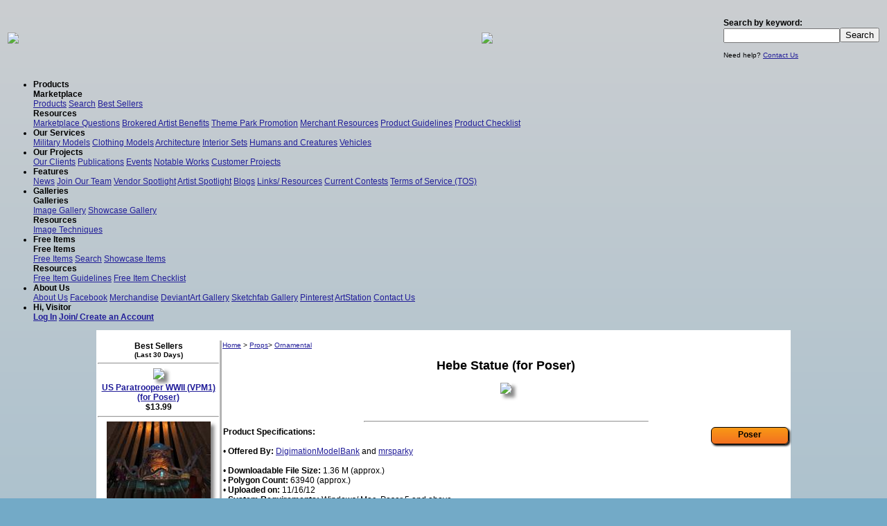

--- FILE ---
content_type: text/html
request_url: https://www.vanishingpoint.biz/productdetail.asp?productID=2259
body_size: 11152
content:
<html>
<head><title>Vanishing Point: Marketplace: Product Specifications: Hebe Statue (for Poser)</title>
<meta name="description" content="Marketplace: Product Specifications: Hebe Statue (for Poser): Poser Pro, Poser 12, Poser 13">
<meta name="keywords" content="prop ornament decoration statue italian, Poser Pro, Poser 12, defense, pre-visualization, simulation, training, Poser 13, prop ornament decoration statue italian">
<META NAME="copyright" CONTENT="Vanishing Point">
<meta name="pragma" content="no-cache" />
<META NAME="Robot" CONTENT="ALL">
<link rel="shortcut icon" href="favicon.ico">
<META NAME="DC.Creator" CONTENT="Vanishing Point">
<META NAME="DC.Publisher" CONTENT="Vanishing Point">
<meta name="verify-v1" content="hIZyBVuR4ESPy7B7PND+O3E6ipELOP799ZfMMbeKPNs=" />
<meta property="fb:admins" content="1008587548"/>
<meta property="og:title" content="Hebe Statue (for Poser)" />
<meta property="og:type" content="product" />
<meta property="og:price:amount" content="2.99" />
<meta property="og:price:currency" content="USD" />
<meta property="og:site_name" content="Vanishing Point" />
<meta property="og:image" content="https://www.vanishingpoint.biz/graphics/products/DMB_2259_1.jpg" />
<meta property="og:url" content="https://www.vanishingpoint.biz/productdetail.asp?productID=2259" />
<!-- Google tag (gtag.js) -->
<script async src="https://www.googletagmanager.com/gtag/js?id=G-L8KPQ8LCYE"></script>
<script>
  window.dataLayer = window.dataLayer || [];
  function gtag(){dataLayer.push(arguments);}
  gtag('js', new Date());

  gtag('config', 'G-L8KPQ8LCYE');
</script>
<!--javascript code for swapping images-->
<SCRIPT language="javascript1.1">
function OnOver(imagename,objectsrc)
	{
	but1 = new Image() ;
	but1.src = "graphics/newsite/" + imagename+ "alt.gif";
	but2 = new Image() ;
	but2.src = "graphics/newsite/" + imagename+".gif";
	document.images[imagename].src=eval(objectsrc+".src")
	}
function popupwindow(url,width,height)
    {
    url = url + "";
    window.open(url,'VPWindow','addressbar=no,location=no,menubar=no,width=' + parseInt(width) + ',height=' + parseInt(height) + ',toolbar=no');
    }
</SCRIPT> 
<!--end code-->
<link href="ddmenu/ddmenu.css" rel="stylesheet" type="text/css" />
<script src="ddmenu/ddmenu.js" type="text/javascript"></script>
<script src="js/jquery.min.js" type="text/javascript"></script>
<script src="js/jssor.slider.mini.js"></script>
<script src="js/slideshow.js"></script>
<script src="js/jquery.colorbox.js"></script>
<script>
$(document).ready(function(){ 
	$(".group1").colorbox({rel:'group1'});
});
</script>
<link type="text/css" rel="stylesheet" href="colorbox.css">
<link type="text/css" rel="stylesheet" href="style.css?v=2">
</head>
<body>

<table width="100%">
<tr>
	<td height="91" align="left" width="350"><a href="index.asp" border="0"><img border="0" src="graphics/newsite/vplogo1.png"></img></a></td>
	<td valign="middle" align="center" style="background-image:url('../graphics/topimages/scifibrig3130.gif'); background-position:center; background-repeat:no-repeat;"><a href="bannerclick.asp?bannerID=1129"><img border=0 src="graphics/newsite/filler.gif"></a></td>
	<td width="225"><b>Search by keyword:</b><form name="frmProdSearch" method="post" action="searchresults.asp">
	<INPUT type="text" class="text" name="txtCriteria"><input type="submit" name="Search" value="Search">
	<INPUT type="hidden" name="chkAdvanced" value="on">
	</form><small>Need help? <a href="contactus.asp">Contact Us</a></small></td>
	</tr>
</table>
	<nav id="ddmenu">
    <ul>
        <li><b>Products</b>
			<div>
                <div class="column">
                    <b>Marketplace</b>
                    <div>
                        <a href="marketplace.asp">Products</a>
                        <a href="search.asp">Search</a>
                        <a href="marketplace.asp?type=bestseller">Best Sellers</a>
                    </div>
                    <b>Resources</b>
                    <div>
						<a href="tos.asp#marketplace">Marketplace Questions</a>
						<a href="merchbenefits.asp">Brokered Artist Benefits</a>
						<a href="themeparkpromotion.asp">Theme Park Promotion</a>
                        <a href="merchresources.asp">Merchant Resources</a>
                        <a href="itemguidelines.asp#products">Product Guidelines</a>
                        <a href="productchecklist.asp">Product Checklist</a>
                    </div>
				</div>
				
            </div>
        </li>
        <li><b>Our Services</b>
			<div>
				<div>
					<a href="ourservicesmilitarymodels.asp">Military Models</a>
					<a href="ourservicesclothing.asp">Clothing Models</a>
					<a href="ourservicesarchitecture.asp">Architecture</a>
					<a href="ourservicesinteriorsets.asp">Interior Sets</a>
					<a href="ourservicesfigures.asp">Humans and Creatures</a>
					<a href="ourservicesvehicles.asp">Vehicles</a>
				</div>
            </div>
        </li>
		<li><b>Our Projects</b>
			<div>
				<div>
					<a href="clientrecommend.asp">Our Clients</a>
					<a href="publications.asp">Publications</a>
					<a href="events.asp">Events</a>
					<a href="notableworks.asp">Notable Works</a>
					<a href="customerprojects.asp">Customer Projects</a>
				</div>
            </div>
        </li>
		<li><b>Features</b>
			<div>
				<div>
					<a href="news.asp">News</a>
					<a href="developteam.asp">Join Our Team</a>
					<a href="spotlightvendor.asp">Vendor Spotlight</a>
					<a href="spotlightartist.asp">Artist Spotlight</a>
					<a href="blogs.asp">Blogs</a>
					<a href="links.asp">Links/ Resources</a>
					<a href="contestrules.asp">Current Contests</a>
					<a href="tos.asp">Terms of Service (TOS)</a>
				</div>
            </div>
        </li>
		<li><b>Galleries</b>
			<div>
				<div class="column">
				<b>Galleries</b>
					<div>
						<a href="gallery.asp">Image Gallery</a>
						<a href="gallery.asp?type=showcase">Showcase Gallery</a>
					</div>
				<b>Resources</b>
					<div>
						<a href="imagetechniques.asp">Image Techniques</a>
					</div>
				</div>
				
            </div>
        </li>
		<li><b>Free Items</b>
			<div>
				<div class="column">
					<b>Free Items</b>
					<div>
						<a href="freestuff.asp">Free Items</a>
						<a href="search.asp">Search</a>
						<a href="freestuff.asp?type=showcase">Showcase Items</a>
					</div>
					<b>Resources</b>
					<div>
						<a href="itemguidelines.asp#freeitems">Free Item Guidelines</a>
						<a href="freeitemchecklist.asp">Free Item Checklist</a>
					</div>
				</div>
				
            </div>
        </li>
		<li><b>About Us</b>
			<div>
				<div>
					<a href="aboutus.asp">About Us</a>
					<a href="http://www.facebook.com/pages/Vanishing-Point/152849808065239" target="_new">Facebook</a>
					<a href="http://www.cafepress.com/vanishingpnt" target="_new">Merchandise</a>
					<a href="http://vanishingpointinc/deviantart.com" target="_new">DeviantArt Gallery</a>
					<a href="https://sketchfab.com/portfolio/3708/recent" target="_new">Sketchfab Gallery</a>
					<a href="https://www.pinterest.com/vanishingpointi/" target="_new">Pinterest</a>
					<a href="https://www.artstation.com/artist/vanishingpointinc" target="_new">ArtStation</a>
					<a href="contactus.asp">Contact Us</a>
				</div>
            </div>
        </li>
        <li><b>Hi, Visitor</b>
            <div>
				<div>
					
					<div>
						<a href="logon.asp"><b>Log In</b></a>
						<a href="memberinfo.asp"><b>Join/ Create an Account</b></a>
					</div>
					
				</div>
            </div>
        </li>
    </ul>
</nav>
<center>
<table class="main"><tr><td>
<br />
<center>


<div id="fb-root"></div>
<script>(function(d, s, id) {
  var js, fjs = d.getElementsByTagName(s)[0];
  if (d.getElementById(id)) return;
  js = d.createElement(s); js.id = id;
  js.src = "//connect.facebook.net/en_US/all.js#xfbml=1";
  fjs.parentNode.insertBefore(js, fjs);
}(document, 'script', 'facebook-jssdk'));</script>

<table class="main" cellspacing="4" border="0">
<tr>
<td valign="top" width="175">
<center>
	<b>Best Sellers
	<br><small>(Last 30 Days)</small></b></center>
	
	
	<center>
	<hr>
	<a href="productdetail.asp?ProductID=1522">
	
	
<img class="articleimage" src="graphics/products/Helgard_1522_t.jpg">

	
	
	</a>
	<br><b><a href="productdetail.asp?ProductID=1522">US Paratrooper WWII (VPM1)<br />(for Poser)</a></b>

<br><b>$13.99</b>
</center>

	
	<center>
	<hr>
	<a href="productdetail.asp?ProductID=3795">
	
	
<img class="articleimage" src="https://vpprodimages.s3.amazonaws.com/Dodger/Dodger_3795_t.jpg">

	
	
	</a>
	<br><b><a href="productdetail.asp?ProductID=3795">Space Pilot<br />(for Poser)</a></b>

<br><b>$11.53</b>
</center>

	
	<center>
	<hr>
	<a href="productdetail.asp?ProductID=3890">
	
	
<img class="articleimage" src="https://vpprodimages.s3.amazonaws.com/Dodger/Dodger_3890_t.jpg">

	
	
	</a>
	<br><b><a href="productdetail.asp?ProductID=3890">Aboleth<br />(for Poser)</a></b>

<br><b>$10.99</b>
</center>

	
	<center>
	<hr>
	<a href="productdetail.asp?ProductID=3847">
	
	
<img class="articleimage" src="https://vpprodimages.s3.amazonaws.com/bluto/bluto_3847_t.jpg">

	
	
	</a>
	<br><b><a href="productdetail.asp?ProductID=3847">Subterranean Alien Cell Block<br />(for DAZ Studio)</a></b>

<br><b>$13.99</b>
</center>

	
	<center>
	<hr>
	<a href="productdetail.asp?ProductID=3516">
	
	
<img class="articleimage" src="graphics/products/vp/dreamcutter_3516_t.jpg">

	
	
	</a>
	<br><b><a href="productdetail.asp?ProductID=3516">Medieval World Set 1<br />(for DAZ Studio)</a></b>

<br><b>$10.99</b>
</center>

	
	<center>
	<hr>
	<a href="productdetail.asp?ProductID=3615">
	
	
<img class="articleimage" src="graphics/products/rduda/rduda_3615_t.jpg">

	
	
	</a>
	<br><b><a href="productdetail.asp?ProductID=3615">Hallways XI<br />(for DAZ Studio)</a></b>

<br><b>$9.99</b>
</center>

	
	<center>
	<hr>
	<a href="productdetail.asp?ProductID=3858">
	
	
<img class="articleimage" src="https://vpprodimages.s3.amazonaws.com/Dodger/Dodger_3858_t.jpg">

	
	
	</a>
	<br><b><a href="productdetail.asp?ProductID=3858">Moonbase Alpha Uniform<br />(for G8M)<br />(for DAZ Studio)</a></b>

<br><b>$17.99</b>
</center>

	
	<center>
	<hr>
	<a href="productdetail.asp?ProductID=3860">
	
	
<img class="articleimage" src="https://vpprodimages.s3.amazonaws.com/Dodger/Dodger_3860_t.jpg">

	
	
	</a>
	<br><b><a href="productdetail.asp?ProductID=3860">SC High Guard Uniform<br />(for G8.1M)<br />(for DAZ Studio)</a></b>

<br><b>$17.99</b>
</center>

<hr>


</td>
<td bgcolor="#B4B4B4" width="1"></td>

	<td valign="top"><small>
<a href="marketplace.asp">Home</a> &gt; <a href="marketplace.asp?CategoryID=2">Props</a>&gt; <a href="marketplace.asp?CategoryID=2&SubCategoryID=63">Ornamental</a>

</small><br />&nbsp;<center><font size="+1"><b>Hebe Statue (for Poser)</b></font></center>
	<br /><center><img class='articleimage' src='graphics/products/DMB_2259_1.jpg' border='0'></center>
	<br />&nbsp;<hr class="fifty">
	
<table class="mainnowidth" width="100%" border="0"><tr><td rowspan="2">	
	<b>Product Specifications:</b>
<br />&nbsp;<br />&bull; <b>Offered By:</b> <a href='memberpage.asp?memberid=7082'>DigimationModelBank</a> and <a href='memberpage.asp?memberid=59'>mrsparky</a>
<br />&nbsp;
<br />&bull; <b>Downloadable File Size:</b> 
1.36 M (approx.)
<br />&bull; <b>Polygon Count:</b>
63940 (approx.)
<br />&bull; <b>Uploaded on:</b> 11/16/12
<br />&bull; <b>System Requirements:</b> Windows/ Mac, Poser 5 and above
<br />&bull; <b>File Format: <font color="#FF0000">Poser</font></b>
<br />&nbsp;&nbsp;&nbsp;This product contains: cr2, pp2, pz2, and/ or other Poser files.

<br />&bull; <b>Texturing:</b> Texture Maps
<br />&nbsp;&nbsp;&nbsp;This product uses image maps for textures.
<br />&bull; <b>Readme File:</b> <a href='graphics/products/DMB_2259.txt' target='_new'>Click Here</a>
<br />&bull; <a href="tos.asp#marketplace">How do I download my purchase?</a> <b>PLEASE READ</b>


</td>
<td width="110" valign="top" align="center">
<div class="prodformatbutton">Poser</div><br style="line-height: 5px;">
</td></tr><tr><td valign="bottom" align="center">

</td>
</tr>
</table>

<hr class="fifty"><b>Product Description</b><br />&nbsp;<br />
Antonio Canova (November 1, 1757 - October 13, 1822) was an Italian sculptor who became famous for his marble sculptures that delicately rendered nude flesh. The epitome of the neoclassical sculptor, his work marked a return to classical refinement after the theatrical excesses of Baroque art. He sculpted four versions of Hebe, the goddess of youth, and each time with some variation. The last one, of which this is a model, is in the Museum of Forl�, in Italy.<br /><br />This model is perfect for set/ scene decoration.<br /><br /><center><b>.: Product Features :.</b></center><br /><li>Poser prop (obj, pp2/ png), at 63,940 polygons<br /><li>One set of stone-type textures is included.
<hr><center>
<br>Was: $5.00; Save 40%
		<br><b>You Pay:</b><br><font color="#e50000" size="+1"><b>$2.99</b></font><br />Please <a href="logon.asp">Logon</a> or <a href="memberinfo.asp">Join Now</a> (for free)<br />to purchase this product.
</center>
<hr><b id="AddlImages">Additional Product Images</b><br />&nbsp;
<table class="mainnowidth" width="100%">
<tr><td align="center">
			
			<a class="group1" href="graphics/products/DMB_2259_2.jpg" title="Hebe Statue (for Poser)"><img class="articleimage" src="graphics/products/DMB_2259_2thumb.jpg" alt="Hebe Statue (for Poser)" border="0"></a>
			
			</td><td align="center">
			
			<a class="group1" href="graphics/products/DMB_2259_3.jpg" title="Hebe Statue (for Poser)"><img class="articleimage" src="graphics/products/DMB_2259_3thumb.jpg" alt="Hebe Statue (for Poser)" border="0"></a>
			
			</td><td>&nbsp;</td></tr><tr><td colspan="3" class="smalltext">&nbsp;</td></tr></table><table class="mainnowidth" width="100%"><tr><td colspan="2"><hr><b>Customer Feedback</b><br />&nbsp;</td></tr><tr>
		<td colspan="2">There is no customer feedback for this product yet.<br />If you would like to leave your own feedback, please <a href="logon.asp">Login</a> or <a href="memberinfo.asp">Become a Member</a> (for free) and then purchase the product.
		
		</tr>
		
	</table><table class="mainnowidth" width="100%"><tr><td colspan="3"><hr></td></tr>
	<tr>
	<td><b>Related Products</b></td>
	<td colspan="2" align="right"><a href="marketplace.asp?CategoryID=2&SubCategoryID=63">[See more products like this]</a></td>
	</tr>
	<tr><td>&nbsp;</td></tr><tr><td align="center">
			
			<a href="productdetail.asp?productID=2244"><img class="articleimage" src="graphics/products/DMB_2244_t.jpg" alt="Athena Statue (for Poser)" border="0" height="150" width="150">
			
			<br /><b>Athena Statue<br />(for Poser)</b>
		
			</td><td align="center">
			
			<a href="productdetail.asp?productID=2245"><img class="articleimage" src="graphics/products/DMB_2245_t.jpg" alt="Dama De Elche (for Poser)" border="0" height="150" width="150">
			
			<br /><b>Dama De Elche<br />(for Poser)</b>
		
			</td><td align="center">
			
			<a href="productdetail.asp?productID=2246"><img class="articleimage" src="graphics/products/DMB_2246_t.jpg" alt="Palas Atenea (for Poser)" border="0" height="150" width="150">
			
			<br /><b>Palas Atenea<br />(for Poser)</b>
		
			</td></tr><tr><td align="center">
			
			<a href="productdetail.asp?productID=2257"><img class="articleimage" src="graphics/products/DMB_2257_t.jpg" alt="Horse Statue (for Poser)" border="0" height="150" width="150">
			
			<br /><b>Horse Statue<br />(for Poser)</b>
		
			</td><td align="center">
			
			<a href="productdetail.asp?productID=2258"><img class="articleimage" src="graphics/products/DMB_2258_t.jpg" alt="Satyr (for Poser)" border="0" height="150" width="150">
			
			<br /><b>Satyr<br />(for Poser)</b>
		
			</td><td align="center">
			
			<a href="productdetail.asp?productID=2359"><img class="articleimage" src="graphics/products/DMB_2359_t.jpg" alt="Italian Virgin Statue (for Poser)" border="0" height="150" width="150">
			
			<br /><b>Italian Virgin Statue<br />(for Poser)</b>
		
			</td></tr>	
	</table>
</td></tr></table>

<br />&nbsp;<br /><hr>
<center>
<b>Connect with Vanishing Point</b>
<br /><a href="https://www.facebook.com/pages/Vanishing-Point/152849808065239" target="_new" border="0"><img border="0" src="graphics/newsite/emailsigfb32.gif" /></a> <a href="https://www.youtube.com/user/jchvp1" target="_new" border="0"><img border="0" src="graphics/newsite/emailsigyou32.gif" /></a> <a href="http://vanishingpointinc.deviantart.com/" target="_new" border="0"><img border="0" src="graphics/newsite/emailsigda32.gif" /></a> <a href="https://www.pinterest.com/vanishingpointi/" target="_new" border="0"><img border="0" src="graphics/newsite/emailsigpint32.gif" /></a>
<br />

<table border="0" cellpadding="0" cellspacing="0">
<tr>
<td><img border="0" src="graphics/newsite/bevel_tl_gray.gif" width="6" height="6" alt=""></td>
<td background="graphics/newsite/bevel_bg_top_gray.gif"> </td>
<td><img border="0" src="graphics/newsite/bevel_tr_gray.gif" width="6" height="6" alt=""></td>
</tr>
<tr>
<td background="graphics/newsite/bevel_bg_left_gray.gif"></td>
<td bgcolor="#cccccc"><a href="manageemail.asp" style="text-decoration:none; font-weight: bold;  font-family:Arial; font-size:15px; color:#330099;"><img border="0" src="graphics/newsite/bevel_arrow2_or.gif" alt="Email Newsletter icon, E-mail Newsletter icon, Email List icon, E-mail List icon" border="0" align="left">Join Our Email List</a></td>
<td background="graphics/newsite/bevel_bg_right_gray.gif"></td>
</tr>
<tr>
<td><img border="0" src="graphics/newsite/bevel_bl_gray.gif" width="6" height="6" alt=""></td>
<td background="graphics/newsite/bevel_bg_bottom_gray.gif"> </td>
<td><img border="0" src="graphics/newsite/bevel_br_gray.gif" width="6" height="6" alt=""></td>
</tr>
</table>

</td>
</center>
</td>
</tr>

<tr><td>
<hr>

<table class="main">
<tr>
	<td align="center" style="font-size: 10px" valign="top">
	<b>Marketplace</b>
	<br /><a href="marketplace.asp">Products</a>
	<br /><a href="search.asp">Search</a>
	<br /><a href="marketplace.asp?type=bestseller">Best Sellers</a>
	<br /><br /><b>Resources</b>
	<br /><a href="tos.asp#marketplace">Marketplace Questions</a>
	<br /><a href="merchbenefits.asp">Brokered Artist Benefits</a>
	<br /><a href="merchresources.asp">Merchant Resources</a>
	<br /><a href="itemguidelines.asp#products">Product Guidelines</a>
	<br /><a href="productchecklist.asp">Product Checklist</a>
	
	</td>
	<td align="center" style="font-size: 10px" valign="top">
	<b>Our Services</b>
	<br /><a href="ourservicesmilitarymodels.asp">Military Models</a>
	<br /><a href="ourservicesclothing.asp">Clothing Models</a>
	<br /><a href="ourservicesarchitecture.asp">Architecture</a>
	<br /><a href="ourservicesinteriorsets.asp">Interior Sets</a>
	<br /><a href="ourservicesfigures.asp">Humans and Creatures</a>
	<br /><a href="ourservicesvehicles.asp">Vehicles</a>
	</td>
	<td align="center" style="font-size: 10px" valign="top">
	<b>Our Projects</b>
	<br /><a href="clientrecommend.asp">Our Clients</a>
	<br /><a href="publications.asp">Publications</a>
	<br /><a href="events.asp">Events</a>
	<br /><a href="notableworks.asp">Notable Works</a>
	<br /><a href="customerprojects.asp">Customer Projects</a>
	</td>
	<td align="center" style="font-size: 10px" valign="top">
	<b>Features</b>
	<br /><a href="news.asp">News</a>
	<br /><a href="developteam.asp">Join Our Team</a>
	<br /><a href="spotlightvendor.asp">Vendor Spotlight</a>
	<br /><a href="spotlightartist.asp">Artist Spotlight</a>
	<br /><a href="blogs.asp">Blogs</a>
	<br /><a href="links.asp">Links/ Resources</a>
	<br /><a href="contestrules.asp">Current Contests</a>
	<br /><a href="tos.asp">Terms of Service (TOS)</a>
	</td>
	<td align="center" style="font-size: 10px" valign="top">
	<b>Galleries</b>
	<br /><a href="gallery.asp">Image Gallery</a>
	<br /><a href="gallery.asp?type=showcase">Showcase Gallery</a>
	<br /><br /><b>Resources</b>
	<br /><a href="imagetechniques.asp">Image Techniques</a>
	
	</td>
	<td align="center" style="font-size: 10px" valign="top">
	<b>Free Items</b>
	<br /><a href="freestuff.asp">Free Items</a>
	<br /><a href="search.asp">Search</a>
	<br /><a href="freestuff.asp?type=showcase">Showcase Items</a>
	<br /><br /><b>Resources</b>
	<br /><a href="itemguidelines.asp#freeitems">Free Item Guidelines</a>
	<br /><a href="freeitemchecklist.asp">Free Item Checklist</a>
	
	</td>
	<td align="center" style="font-size: 10px" valign="top">
	<b>About Us</b>
	<br /><a href="aboutus.asp">About Us</a>
	<br /><a href="http://www.facebook.com/pages/Vanishing-Point/152849808065239" target="_new">Facebook</a>
	<br /><a href="http://www.cafepress.com/vanishingpnt" target="_new">Merchandise</a>
	<br /><a href="http://vanishingpointinc.deviantart.com" target="_new">DeviantArt Gallery</a>
	<br /><a href="https://www.pinterest.com/vanishingpointi/" target="_new">Pinterest</a>
	<br /><a href="https://www.artstation.com/artist/vanishingpointinc" target="_new">ArtStation</a>
	<br /><a href="contactus.asp">Contact Us</a>
	</td>
	<td align="center" style="font-size: 10px" valign="top">
	<b>My Account</b>
	
		<br /><a href="http://www.vanishingpoint.biz/logon.asp"><b>Log In</b></a>
		<br /><a href="http://www.vanishingpoint.biz/memberinfo.asp"><b>Join/ Create an Account</b></a>
	
	</td>
</tr>
</table>
<br />
</td></tr></table>

</center>
<hr />
<center><small>&copy; 2004 - 2025 VanishingPoint, Inc.</small>



<br>&nbsp;<br>



</center>
</body></html>

--- FILE ---
content_type: text/css
request_url: https://www.vanishingpoint.biz/style.css?v=2
body_size: 1984
content:
body {
	background: #73AAC7; 
/* IE10 Consumer Preview */ 
background-image: -ms-linear-gradient(top, #CBCED1 0%, #73AAC7 100%);

/* Mozilla Firefox */ 
background-image: -moz-linear-gradient(top, #CBCED1 0%, #73AAC7 100%);

/* Opera */ 
background-image: -o-linear-gradient(top, #CBCED1 0%, #73AAC7 100%);

/* Webkit (Safari/Chrome 10) */ 
background-image: -webkit-gradient(linear, left top, left bottom, color-stop(0, #CBCED1), color-stop(1, #73AAC7));

/* Webkit (Chrome 11+) */ 
background-image: -webkit-linear-gradient(top, #CBCED1 0%, #73AAC7 100%);

/* W3C Markup, IE10 Release Preview */ 
background-image: linear-gradient(to bottom, #CBCED1 0%, #73AAC7 100%);
	font-family:Verdana, Tahoma, Arial, serif; 
	font-size:12px;
	color: #000000;
	scrollbar-face-color: #E5E5E5;
	scrollbar-shadow-color: #CACED1;
	scrollbar-highlight-color: #F1F5FB;
	scrollbar-3dlight-color: #FAFAFF;
	scrollbar-darkshadow-color: #2A3C54;
	scrollbar-track-color: #CACED1;
	scrollbar-arrow-color: #41193F;
	background-repeat:no-repeat;
}
a:link {color: #211D99}
a:visited {color: #991D21}
a:active {color: #000000}
li {
	text-indent: 1 em;
}
.liindent {
	text-indent: 1 em;
}
.center {
	text-align: center;
}
H1 {
	text-align: center;
}
H2 {
	text-align: center;
}
H3 {
	text-align: center;
}
.block {
    border:2px solid #888888;
    border-radius:6px 6px 6px 6px;
	box-shadow: 5px 5px 5px #888888;
}
.blockgradient, .blckgrdbrdr {
	background: #CBCED1;
    background: -webkit-linear-gradient(#F36D21, #F89C1C) fixed;
    background: -o-linear-gradient(#F36D21, #F89C1C) fixed;
    background: -moz-linear-gradient(#F36D21, #F89C1C) fixed;
    background: linear-gradient(#F36D21, #F89C1C) fixed;
}
.blckgrdbrdr {
    border:2px solid #888888;
    border-radius:6px 6px 6px 6px;
	box-shadow: 5px 5px 5px #888888;
}
P {
}
.first {
	text-indent: 1.5em;
}
table {
	font-family:Verdana, Tahoma, Arial, serif; 
	font-size:12px;
}
.main {
	width: 1000px;
	border-collapse: collapse;
	background: #FFFFFF;
}
.main2 {
	width: 1000px;
	border-collapse: collapse;
	border: 1px solid #000000;
	background: #FFFFFF;
}
.mainnowidth {
	border-collapse: collapse;
}
TR.light {
	background: #ADAFFE;
}
TR.headrmain {
	color: #000000;
	font-weight: bold;
	text-align: center;
    border:1px solid #888888;
    border-radius:6px 6px 6px 6px;
/* IE10 Consumer Preview */ 
background-image: -ms-linear-gradient(top, #F36D21 0%, #F89C1C 100%);

/* Mozilla Firefox */ 
background-image: -moz-linear-gradient(top, #F36D21 0%, #F89C1C 100%);

/* Opera */ 
background-image: -o-linear-gradient(top, #F36D21 0%, #F89C1C 100%);

/* Webkit (Safari/Chrome 10) */ 
background-image: -webkit-gradient(linear, left top, left bottom, color-stop(0, #F36D21), color-stop(1, #F89C1C));

/* Webkit (Chrome 11+) */ 
background-image: -webkit-linear-gradient(top, #F89C1C 0%, #F36D21 100%);

/* W3C Markup, IE10 Release Preview */ 
background-image: linear-gradient(to bottom, #F89C1C 0%, #F36D21 100%);
}
TR.headrmainnocenter {
	background: #000000;
	color: #FFFFFF;
	font-weight: bold;
}
TR.headrmain2 {
	border: 1px solid #000000;
	background: #CACED1;
	text-align: center;
}
TD.lined {
	border: 1px solid #000000;
}
TD.itemdesc {
}
TD.headrmain {
	background: #E5E5E5;
	color: #000000;
	font-weight: bold;
	text-align: center;
}
TD.headrmainnocenter {
	background: #E5E5E5;
	color: #000000;
	font-weight: bold;
}
TD.headr {
	background: #D7DADD;
}
TD.smalltext {
	font-size:6px;
}
TD.smallertext {
	font-size:9px;
}
div.headrmain {
	background: #E5E5E5;
	color: #000000;
	font-weight: bold;
	text-align: center;
}
hr {
	text-align: center;
}
hr.fifty {
	width: 50%;
	text-align: center;
}
hr.messageline {
	color: #FFFFFF
}
.vertmiddle {
	vertical-align: middle;
}
.verttop {
	vertical-align: top;
}
.obutton, .obutton15, .obutton2, .obutton:hover, .obutton15:hover, .obutton2:hover {
	clear: both;
	height: 24px;
	line-height: 20px;
	overflow: visible;
	text-align: center;
	font-weight: bold;
	border: solid 1px #000000;
	border-radius:6px 6px 6px 6px;	
	background: #73AAC7;
	cursor: pointer;
	box-shadow: 2px 2px 3px #000000;
}
.obutton, .obutton:hover {
	width: 125px;
}
.obutton15, .obutton15:hover {
	width: 150px;
}
.obutton2, .obutton2:hover {
	width: 200px;
}
.obutton:hover, .obutton15:hover, .obutton2:hover {
	opacity: 0.5;
	filter: alpha(opacity=50);
}


.prodformatbutton , .prodformatbuttondisabled {
	clear: both;
	width: 110px;
	height: 23px;
	line-height: 20px;
	overflow: visible;
	text-align: center;
	font-weight: bold;
	border: solid 1px #000000;
	border-radius:6px 6px 6px 6px;
	background: #F99915;
	background: -webkit-linear-gradient(#F99915, #F37021);
    background: -o-linear-gradient(#F99915, #F37021);
    background: -moz-linear-gradient(#F99915, #F37021);
    background: linear-gradient(#F99915, #F37021);
	box-shadow: 2px 2px 3px #000000;
}
.prodformatbuttondisabled {
	opacity: 0.5;
	filter: alpha(opacity=50);
	cursor: pointer;
}
.prodformatbutton a, .prodformatbuttondisabled a {
	text-decoration: none;
	color: #000000;
}

input.text {
	font-family:Courier, Arial, sans-serif; 	
}
img.islink {
	cursor: pointer;
}
.articleimage, .articleimageleft, .articleimage2 {
	box-shadow: 5px 5px 5px #888888;
	filter: box-shadow(5px 5px 5px #888888);
	-webkit-box-shadow: 5px 5px 5px #888888;
	margin-bottom: 5px;
	-moz-box-shadow: 5px 5px 5px #888888;
}
.articleimageleft {
	float: left;
	margin-right: 5px;
}
.articleimage2 {
	margin: 0px 8px 0px 8px;
}
.aboutusdiv {
	float: left;
	width: 33%;
}
.aboutusdivtext {
	clear: both;
	text-align: center;
}
.noa a {
	text-decoration: none;
	color: #000000;
}
.navbutton, .navbutton:hover  {
	clear: both;
	width: 110px;
	height: 20px;
	line-height: 20px;
	overflow: visible;
	text-align: center;
	text-shadow: 1px 0 #888888;
	font-weight: bold;
	border: solid 1px #000000;
	border-radius:6px 6px 6px 6px;
	background: #F99915;
	background: -webkit-linear-gradient(#F99915, #F37021);
    background: -o-linear-gradient(#F99915, #F37021);
    background: -moz-linear-gradient(#F99915, #F37021);
    background: linear-gradient(#F99915, #F37021);
	box-shadow: 2px 2px 3px #000000;
}
.navbutton:hover {
	opacity: 0.5;
	filter: alpha(opacity=50);
}
.ourservicesparagraph {
	text-align: justify;
	font-size: 120%;
	padding: 20px 20px 20px 20px;
}
.spotlightparagraph {
	text-align: justify;
	font-size: 110%;
	padding: 10px 10px 10px 10px;
}
.spacercell {
	width: 75px;
	text-align: center;
	vertical-align: bottom;
}

.footerlinks {
	text-align: center;
	font-size: 14px;
}
.footerimage {
	margin: 10px 0px 0px 0px;
	float: left;
	height: 46px;
	width: 175px;
	opacity: 0.5;
    filter: alpha(opacity=50);
}
.footerfollowus {
	font-size: 14px;
	font-weight: bold;
	text-align: right;
	vertical-align: middle;
}

--- FILE ---
content_type: application/javascript
request_url: https://www.vanishingpoint.biz/js/jssor.slider.mini.js
body_size: 20847
content:
(function(g,f,b,d,c,e,z){/*! Jssor */
$Jssor$=g.$Jssor$=g.$Jssor$||{};new(function(){});var m=function(){var b=this,a={};b.$On=b.addEventListener=function(b,c){if(typeof c!="function")return;if(!a[b])a[b]=[];a[b].push(c)};b.$Off=b.removeEventListener=function(e,d){var b=a[e];if(typeof d!="function")return;else if(!b)return;for(var c=0;c<b.length;c++)if(d==b[c]){b.splice(c,1);return}};b.h=function(e){var c=a[e],d=[];if(!c)return;for(var b=1;b<arguments.length;b++)d.push(arguments[b]);for(var b=0;b<c.length;b++)try{c[b].apply(g,d)}catch(f){}}},h;(function(){h=function(a,b){this.x=typeof a=="number"?a:0;this.y=typeof b=="number"?b:0};})();var l=g.$JssorEasing$={$EaseLinear:function(a){return a},$EaseGoBack:function(a){return 1-b.abs(2-1)},$EaseSwing:function(a){return-b.cos(a*b.PI)/2+.5},$EaseInQuad:function(a){return a*a},$EaseOutQuad:function(a){return-a*(a-2)},$EaseInOutQuad:function(a){return(a*=2)<1?1/2*a*a:-1/2*(--a*(a-2)-1)},$EaseInCubic:function(a){return a*a*a},$EaseOutCubic:function(a){return(a-=1)*a*a+1},$EaseInOutCubic:function(a){return(a*=2)<1?1/2*a*a*a:1/2*((a-=2)*a*a+2)},$EaseInQuart:function(a){return a*a*a*a},$EaseOutQuart:function(a){return-((a-=1)*a*a*a-1)},$EaseInOutQuart:function(a){return(a*=2)<1?1/2*a*a*a*a:-1/2*((a-=2)*a*a*a-2)},$EaseInQuint:function(a){return a*a*a*a*a},$EaseOutQuint:function(a){return(a-=1)*a*a*a*a+1},$EaseInOutQuint:function(a){return(a*=2)<1?1/2*a*a*a*a*a:1/2*((a-=2)*a*a*a*a+2)},$EaseInSine:function(a){return 1-b.cos(a*b.PI/2)},$EaseOutSine:function(a){return b.sin(a*b.PI/2)},$EaseInOutSine:function(a){return-1/2*(b.cos(b.PI*a)-1)},$EaseInExpo:function(a){return a==0?0:b.pow(2,10*(a-1))},$EaseOutExpo:function(a){return a==1?1:-b.pow(2,-10*a)+1},$EaseInOutExpo:function(a){return a==0||a==1?a:(a*=2)<1?1/2*b.pow(2,10*(a-1)):1/2*(-b.pow(2,-10*--a)+2)},$EaseInCirc:function(a){return-(b.sqrt(1-a*a)-1)},$EaseOutCirc:function(a){return b.sqrt(1-(a-=1)*a)},$EaseInOutCirc:function(a){return(a*=2)<1?-1/2*(b.sqrt(1-a*a)-1):1/2*(b.sqrt(1-(a-=2)*a)+1)},$EaseInElastic:function(a){if(!a||a==1)return a;var c=.3,d=.075;return-(b.pow(2,10*(a-=1))*b.sin((a-d)*2*b.PI/c))},$EaseOutElastic:function(a){if(!a||a==1)return a;var c=.3,d=.075;return b.pow(2,-10*a)*b.sin((a-d)*2*b.PI/c)+1},$EaseInOutElastic:function(a){if(!a||a==1)return a;var c=.45,d=.1125;return(a*=2)<1?-.5*b.pow(2,10*(a-=1))*b.sin((a-d)*2*b.PI/c):b.pow(2,-10*(a-=1))*b.sin((a-d)*2*b.PI/c)*.5+1},$EaseInBack:function(a){var b=1.70158;return a*a*((b+1)*a-b)},$EaseOutBack:function(a){var b=1.70158;return(a-=1)*a*((b+1)*a+b)+1},$EaseInOutBack:function(a){var b=1.70158;return(a*=2)<1?1/2*a*a*(((b*=1.525)+1)*a-b):1/2*((a-=2)*a*(((b*=1.525)+1)*a+b)+2)},$EaseInBounce:function(a){return 1-l.$EaseOutBounce(1-a)},$EaseOutBounce:function(a){return a<1/2.75?7.5625*a*a:a<2/2.75?7.5625*(a-=1.5/2.75)*a+.75:a<2.5/2.75?7.5625*(a-=2.25/2.75)*a+.9375:7.5625*(a-=2.625/2.75)*a+.984375},$EaseInOutBounce:function(a){return a<1/2?l.$EaseInBounce(a*2)*.5:l.$EaseOutBounce(a*2-1)*.5+.5},$EaseInWave:function(a){return 1-b.cos(a*b.PI*2)},$EaseOutWave:function(a){return b.sin(a*b.PI*2)},$EaseOutJump:function(a){return 1-((a*=2)<1?(a=1-a)*a*a:(a-=1)*a*a)},$EaseInJump:function(a){return(a*=2)<1?a*a*a:(a=2-a)*a*a}},i={gf:function(a){return(~a&3)+(a&12)},hf:function(a){return(~a&12)+(a&3)},pd:function(a){return(a&3)==1},nd:function(a){return(a&3)==2},ld:function(a){return(a&12)==4},wd:function(a){return(a&12)==8},yd:function(a){return(a&3)>0},qd:function(a){return(a&12)>0}},q={Cf:37,Ef:39},o,n={jf:0,lf:1,kf:2,cf:3,bf:4,df:5},y=1,u=2,w=3,v=4,x=5,j,a=new function(){var i=this,m=n.jf,j=0,q=0,O=0,G=0,db=navigator.appName,k=navigator.userAgent;function C(){if(!m)if(db=="Microsoft Internet Explorer"&&!!g.attachEvent&&!!g.ActiveXObject){var d=k.indexOf("MSIE");m=n.lf;q=parseFloat(k.substring(d+5,k.indexOf(";",d)));/*@cc_on O=@_jscript_version@*/;j=f.documentMode||q}else if(db=="Netscape"&&!!g.addEventListener){var c=k.indexOf("Firefox"),a=k.indexOf("Safari"),h=k.indexOf("Chrome"),b=k.indexOf("AppleWebKit");if(c>=0){m=n.kf;j=parseFloat(k.substring(c+8))}else if(a>=0){var i=k.substring(0,a).lastIndexOf("/");m=h>=0?n.bf:n.cf;j=parseFloat(k.substring(i+1,a))}if(b>=0)G=parseFloat(k.substring(b+12))}else{var e=/(opera)(?:.*version|)[ \/]([\w.]+)/i.exec(k);if(e){m=n.df;j=parseFloat(e[2])}}}function l(){C();return m==y}function A(){return l()&&(j<6||f.compatMode=="BackCompat")}function U(){C();return m==u}function Y(){C();return m==w}function X(){C();return m==v}function hb(){C();return m==x}function Q(){return Y()&&G>534&&G<535}function r(){return l()&&j<9}var t;function K(a){if(!t){p(["transform","WebkitTransform","msTransform","MozTransform","OTransform"],function(b){if(!i.cc(a.style[b])){t=b;return c}});t=t||"transform"}return t}function bb(a){return Object.prototype.toString.call(a)}var I;function p(a,c){if(bb(a)=="[object Array]"){for(var b=0;b<a.length;b++)if(c(a[b],b,a))break}else for(var d in a)if(c(a[d],d,a))break}function ib(){if(!I){I={};p(["Boolean","Number","String","Function","Array","Date","RegExp","Object"],function(a){I["[object "+a+"]"]=a.toLowerCase()})}return I}function s(a){return a==d?String(a):ib()[bb(a)]||"object"}function cb(b,a){setTimeout(b,a||0)}function H(b,d,c){var a=!b||b=="inherit"?"":b;p(d,function(c){var b=c.exec(a);if(b){var d=a.substr(0,b.index),e=a.substr(b.lastIndex+1,a.length-(b.lastIndex+1));a=d+e}});a=c+(a.indexOf(" ")!=0?" ":"")+a;return a}function V(b,a){if(j<9)b.style.filter=a}function fb(b,a,c){if(O<9){var e=b.style.filter,g=new RegExp(/[\s]*progid:DXImageTransform\.Microsoft\.Matrix\([^\)]*\)/g),f=a?"progid:DXImageTransform.Microsoft.Matrix(M11="+a[0][0]+", M12="+a[0][1]+", M21="+a[1][0]+", M22="+a[1][1]+", SizingMethod='auto expand')":"",d=H(e,[g],f);V(b,d);i.Dd(b,c.y);i.zd(b,c.x)}}i.bc=l;i.Cd=U;i.td=Y;i.hb=X;i.od=hb;i.md=Q;i.J=r;i.nf=function(){return j};i.mf=function(){return q||j};i.$Delay=cb;i.X=function(a){if(i.rd(a))a=f.getElementById(a);return a};i.gc=function(a){return a?a:g.event};i.Ad=function(a){a=i.gc(a);var b=new h;if(a.type=="DOMMouseScroll"&&U()&&j<3){b.x=a.screenX;b.y=a.screenY}else if(typeof a.pageX=="number"){b.x=a.pageX;b.y=a.pageY}else if(typeof a.clientX=="number"){b.x=a.clientX+f.body.scrollLeft+f.documentElement.scrollLeft;b.y=a.clientY+f.body.scrollTop+f.documentElement.scrollTop}return b};i.ud=function(b){if(l()&&q<9){var a=/opacity=([^)]*)/.exec(b.style.filter||"");return a?parseFloat(a[1])/100:1}else return parseFloat(b.style.opacity||"1")};i.Fb=function(c,a,f){if(l()&&q<9){var h=c.style.filter||"",i=new RegExp(/[\s]*alpha\([^\)]*\)/g),e=b.round(100*a),d="";if(e<100||f)d="alpha(opacity="+e+") ";var g=H(h,[i],d);V(c,g)}else c.style.opacity=a==1?"":b.round(a*100)/100};function N(f,a){var h=X()?10:32,e=b.round((a.$Rotate||0)*h)/h,c=b.round((a.Wb==0?0:a.Wb||1)*100)/100;if(r()){var j=i.yf(e/180*b.PI,c,c);fb(f,!e&&c==1?d:j,i.Gf(j,a.kb,a.jb))}else{var g=K(f);if(g){var k="rotate("+e%360+"deg) scale("+c+")";f.style[g]=k}}}i.xf=function(b,a){if(Q())cb(i.t(d,N,b,a));else N(b,a)};i.wf=function(b,c){var a=K(b);if(a)b.style[a+"Origin"]=c};i.zf=function(a,c){if(l()&&q<9||q<10&&A())a.style.zoom=c==1?"":c;else{var b=K(a);if(b){var f="scale("+c+")",e=a.style[b],g=new RegExp(/[\s]*scale\(.*?\)/g),d=H(e,[g],f);a.style[b]=d}}};i.Bf=function(a){a.style["-webkit-transform"]="translateZ(0px)"};i.Af=function(a){a.style["-webkit-transform"]="none"};i.e=function(a,c,d,b){a=i.X(a);if(a.addEventListener){c=="mousewheel"&&a.addEventListener("DOMMouseScroll",d,b);a.addEventListener(c,d,b)}else if(a.attachEvent){a.attachEvent("on"+c,d);b&&a.setCapture&&a.setCapture()}};i.Ff=function(a,c,d,b){a=i.X(a);if(a.removeEventListener){c=="mousewheel"&&a.removeEventListener("DOMMouseScroll",d,b);a.removeEventListener(c,d,b)}else if(a.detachEvent){a.detachEvent("on"+c,d);b&&a.releaseCapture&&a.releaseCapture()}};i.Df=function(b,a){i.e(r()?f:g,"mouseup",b,a)};i.vb=function(a){a=i.gc(a);a.preventDefault&&a.preventDefault();a.cancel=c;a.returnValue=e};i.t=function(e,d){for(var b=[],a=2;a<arguments.length;a++)b.push(arguments[a]);var c=function(){for(var c=b.concat([]),a=0;a<arguments.length;a++)c.push(arguments[a]);return d.apply(e,c)};return c};i.ff=function(a,c){var b=f.createTextNode(c);i.Dc(a);a.appendChild(b)};i.Dc=function(a){a.innerHTML=""};i.mb=function(c){for(var b=[],a=c.firstChild;a;a=a.nextSibling)a.nodeType==1&&b.push(a);return b};function M(a,c,b,f){if(!b)b="u";for(a=a?a.firstChild:d;a;a=a.nextSibling)if(a.nodeType==1){if(a.getAttribute(b)==c)return a;if(f){var e=M(a,c,b,f);if(e)return e}}}i.w=M;function R(a,c,e){for(a=a?a.firstChild:d;a;a=a.nextSibling)if(a.nodeType==1){if(a.tagName==c)return a;if(e){var b=R(a,c,e);if(b)return b}}}i.pf=R;function S(a,e,g){var b=[];for(a=a?a.firstChild:d;a;a=a.nextSibling)if(a.nodeType==1){(!e||a.tagName==e)&&b.push(a);if(g){var f=S(a,e,c);if(f.length)b=b.concat(f)}}return b}i.qf=S;i.of=function(b,a){return b.getElementsByTagName(a)};i.g=function(c){for(var b=1;b<arguments.length;b++){var a=arguments[b];if(a)for(var d in a)c[d]=a[d]}return c};i.cc=function(a){return s(a)=="undefined"};i.Rc=function(a){return s(a)=="function"};i.Mb=Array.isArray||function(a){return s(a)=="array"};i.rd=function(a){return s(a)=="string"};i.uc=function(a){return!isNaN(parseFloat(a))&&isFinite(a)};i.d=p;i.Gb=function(a){return i.Vc("DIV",a)};i.uf=function(a){return i.Vc("SPAN",a)};i.Vc=function(b,a){a=a||f;return a.createElement(b)};i.ob=function(){};i.rb=function(a,b){return a.getAttribute(b)};i.Nc=function(b,c,a){b.setAttribute(c,a)};i.Uc=function(a){return a.className};i.Wc=function(b,a){b.className=a?a:""};i.vf=function(a){return a.style.display};i.Kb=function(b,a){b.style.display=a};i.qb=function(b,a){b.style.overflow=a};i.pb=function(a){return a.parentNode};i.cb=function(a){i.Kb(a,"none")};i.q=function(a,b){i.Kb(a,b==e?"none":"")};i.ef=function(a){return a.style.position};i.C=function(b,a){b.style.position=a};i.kc=function(a){return parseInt(a.style.top,10)};i.r=function(a,c){a.style.top=b.round(c*10)/10+"px"};i.jc=function(a){return parseInt(a.style.left,10)};i.s=function(a,c){a.style.left=b.round(c*10)/10+"px"};i.m=function(a){return parseInt(a.style.width,10)};i.ab=function(c,a){c.style.width=b.max(a,0)+"px"};i.n=function(a){return parseInt(a.style.height,10)};i.S=function(c,a){c.style.height=b.max(a,0)+"px"};i.Jc=function(a){return a.style.cssText};i.nc=function(b,a){b.style.cssText=a};i.vd=function(b,a){b.removeAttribute(a)};i.zd=function(b,a){b.style.marginLeft=a+"px"};i.Dd=function(b,a){b.style.marginTop=a+"px"};i.xb=function(a){return parseInt(a.style.zIndex)||0};i.T=function(c,a){c.style.zIndex=b.ceil(a)};i.Bd=function(b,a){b.style.backgroundColor=a};i.ae=function(){return l()&&j<10};i.Xd=function(d,c){if(c)d.style.clip="rect("+b.round(c.$Top)+"px "+b.round(c.$Right)+"px "+b.round(c.$Bottom)+"px "+b.round(c.$Left)+"px)";else{var g=i.Jc(d),f=[new RegExp(/[\s]*clip: rect\(.*?\)[;]?/i),new RegExp(/[\s]*cliptop: .*?[;]?/i),new RegExp(/[\s]*clipright: .*?[;]?/i),new RegExp(/[\s]*clipbottom: .*?[;]?/i),new RegExp(/[\s]*clipleft: .*?[;]?/i)],e=H(g,f,"");a.nc(d,e)}};i.E=function(){return+new Date};i.x=function(b,a){b.appendChild(a)};i.Pd=function(b,a){p(a,function(a){i.x(b,a)})};i.yb=function(c,b,a){c.insertBefore(b,a)};i.lb=function(b,a){b.removeChild(a)};i.Qd=function(b,a){p(a,function(a){i.lb(b,a)})};i.Wd=function(a){i.Qd(a,i.mb(a))};i.de=function(b,a){return parseInt(b,a||10)};i.zc=function(a){return parseFloat(a)};i.Cc=function(b,a){var c=f.body;while(a&&b!=a&&c!=a)try{a=a.parentNode}catch(d){return e}return b==a};i.v=function(b,a){return b.cloneNode(a)};function L(b,a,c){a.onload=d;a.abort=d;b&&b(a,c)}i.bb=function(f,e){var b=new Image;b.onload=a.t(d,L,e,b);b.onabort=a.t(d,L,e,b,c);b.src=f;i.od()&&j<11.6&&L(e,b)};i.fd=function(d,k,j,i){if(i)d=a.v(d,c);for(var h=a.of(d,k),f=h.length-1;f>-1;f--){var b=h[f],e=a.v(j,c);a.Wc(e,a.Uc(b));a.nc(e,a.Jc(b));var g=a.pb(b);a.yb(g,e,b);a.lb(g,b)}return d};var B;function kb(b,n){var h=this,k,f,m,g;function d(){var c=k;if(f)c+="dn";else if(g)c+="hv";else if(m)c+="av";a.Wc(b,c)}function q(){g=c;d()}function r(){g=e;d()}function o(){B.push(h);f=c;d()}h.Md=function(){f=e;d()};h.cd=function(a){m=a;d()};b=i.X(b);if(!B){i.Df(function(){var a=B;B=[];p(a,function(a){a.Md()})});B=[]}k=i.Uc(b);a.e(b,"mousedown",o);if(n&&l()&&(j<7||A())){a.e(b,"mouseover",q);a.e(b,"mouseout",r)}}i.Lb=function(b,a){return new kb(b,a)};var ab={$Opacity:i.ud,$Top:i.kc,$Left:i.jc,K:i.m,H:i.n,Z:i.ef,Ke:i.vf,$ZIndex:i.xb},E={$Opacity:i.Fb,$Top:i.r,$Left:i.s,K:i.ab,H:i.S,Ke:i.Kb,$Clip:i.Xd,Mg:i.zd,Lg:i.Dd,Ob:i.xf,Z:i.C,$ZIndex:i.T};function F(){return E}function T(){F();E.Ob=E.Ob;return E}i.Je=F;i.Fe=T;i.Ee=function(c,b){F();var a={};p(b,function(d,b){if(ab[b])a[b]=ab[b](c)});return a};i.D=function(c,b){var a=F();p(b,function(d,b){a[b]&&a[b](c,d)})};i.He=function(b,a){T();i.D(b,a)};o=new function(){var a=this;function b(d,g){for(var j=d[0].length,i=d.length,h=g[0].length,f=[],c=0;c<i;c++)for(var k=f[c]=[],b=0;b<h;b++){for(var e=0,a=0;a<j;a++)e+=d[c][a]*g[a][b];k[b]=e}return f}a.Jb=function(d,c){var a=b(d,[[c.x],[c.y]]);return new h(a[0][0],a[1][0])}};i.yf=function(d,a,c){var e=b.cos(d),f=b.sin(d);return[[e*a,-f*c],[f*a,e*c]]};i.Gf=function(d,c,a){var e=o.Jb(d,new h(-c/2,-a/2)),f=o.Jb(d,new h(c/2,-a/2)),g=o.Jb(d,new h(c/2,a/2)),i=o.Jb(d,new h(-c/2,a/2));return new h(b.min(e.x,f.x,g.x,i.x)+c/2,b.min(e.y,f.y,g.y,i.y)+a/2)}};j=function(m,r,g,O,C,y){m=m||0;var f=this,q,n,o,x,z=0,B,M,L,D,j=0,t=0,E,k=m,i,h,p,u=[],A;function I(b){i+=b;h+=b;k+=b;j+=b;t+=b;a.d(u,function(a){a,a.$Shift(b)})}function N(a,b){var c=a-i+m*b;I(c);return h}function w(w,G){var m=w;if(p&&(m>=h||m<=i))m=((m-i)%p+p)%p+i;if(!E||x||G||j!=m){var o=b.min(m,h);o=b.max(o,i);if(!E||x||G||o!=t){if(y){var s=(o-k)/r;if(g.We&&a.hb())s=b.round(s*r/16)/r*16;if(g.$Reverse)s=1-s;var e={};for(var n in y){var R=M[n]||1,J=L[n]||[0,1],l=(s-J[0])/J[1];l=b.min(b.max(l,0),1);l=l*R;var H=b.floor(l);if(l!=H)l-=H;var Q=B[n]||B.A,I=Q(l),q,K=C[n],F=y[n];if(a.uc(F))q=K+(F-K)*I;else{q=a.g({B:{}},C[n]);a.d(F.B,function(c,b){var a=c*I;q.B[b]=a;q[b]+=a})}e[n]=q}if(C.$Zoom)e.Ob={$Rotate:e.$Rotate||0,Wb:e.$Zoom,kb:g.kb,jb:g.jb};if(y.$Clip&&g.$Move){var v=e.$Clip.B,D=(v.$Top||0)+(v.$Bottom||0),z=(v.$Left||0)+(v.$Right||0);e.$Left=(e.$Left||0)+z;e.$Top=(e.$Top||0)+D;e.$Clip.$Left-=z;e.$Clip.$Right-=z;e.$Clip.$Top-=D;e.$Clip.$Bottom-=D}if(e.$Clip&&a.ae()&&!e.$Clip.$Top&&!e.$Clip.$Left&&e.$Clip.$Right==g.kb&&e.$Clip.$Bottom==g.jb)e.$Clip=d;a.d(e,function(b,a){A[a]&&A[a](O,b)})}f.rc(t-k,o-k)}t=o;a.d(u,function(b,c){var a=w<j?u[u.length-c-1]:b;a.I(w,G)});var P=j,N=w;j=m;E=c;f.Hb(P,N)}}function F(a,c){c&&a.wb(h,1);h=b.max(h,a.M());u.push(a)}function H(){if(q){var d=a.E(),e=b.min(d-z,80),c=j+e*o;z=d;if(c*o>=n*o)c=n;w(c);if(!x&&c*o>=n*o)J(D);else a.$Delay(H,g.$Interval)}}function v(d,e,g){if(!q){q=c;x=g;D=e;d=b.max(d,i);d=b.min(d,h);n=d;o=n<j?-1:1;f.Mc();z=a.E();H()}}function J(a){if(q){x=q=D=e;f.Lc();a&&a()}}f.$Play=function(a,b,c){v(a?j+a:h,b,c)};f.Xb=function(b,a,c){v(b,a,c)};f.Y=function(){J()};f.oe=function(a){v(a)};f.P=function(){return j};f.Ic=function(){return n};f.Ib=function(){return t};f.I=w;f.Yb=function(){w(i,c)};f.$Move=function(a){w(j+a)};f.$IsPlaying=function(){return q};f.je=function(a){p=a};f.wb=N;f.$Shift=I;f.N=function(a){F(a,0)};f.ac=function(a){F(a,1)};f.M=function(){return h};f.Hb=a.ob;f.Mc=a.ob;f.Lc=a.ob;f.rc=a.ob;f.fc=a.E();g=a.g({$Interval:10},g);p=g.ye;A=a.g({},a.Je(),g.gd);i=k=m;h=m+r;var M=g.$Round||{},L=g.$During||{};B=a.g({A:a.Rc(g.$Easing)&&g.$Easing||l.$EaseSwing},g.$Easing)};var r,k=g.$JssorSlideshowFormations$={};new function(){var u=0,o=1,w=2,v=3,I=1,H=2,J=4,G=8,O=256,P=512,N=1024,M=2048,z=M+I,y=M+H,E=P+I,C=P+H,D=O+J,A=O+G,B=N+J,F=N+G;function S(a){return(a&H)==H}function T(a){return(a&J)==J}function x(b,a,c){c.push(a);b[a]=b[a]||[];b[a].push(c)}k.$FormationStraight=function(f){for(var d=f.$Cols,e=f.$Rows,k=f.$Assembly,l=f.tb,j=[],a=0,b=0,h=d-1,i=e-1,g=l-1,c,b=0;b<e;b++)for(a=0;a<d;a++){switch(k){case z:c=g-(a*e+(i-b));break;case B:c=g-(b*d+(h-a));break;case E:c=g-(a*e+b);case D:c=g-(b*d+a);break;case y:c=a*e+b;break;case A:c=b*d+(h-a);break;case C:c=a*e+(i-b);break;default:c=b*d+a}x(j,c,[b,a])}return j};k.$FormationSwirl=function(e){var l=e.$Cols,m=e.$Rows,q=e.$Assembly,k=e.tb,p=[],n=[],i=0,a=0,b=0,f=l-1,g=m-1,h,d,j=0;switch(q){case z:a=f;b=0;d=[w,o,v,u];break;case B:a=0;b=g;d=[u,v,o,w];break;case E:a=f;b=g;d=[v,o,w,u];break;case D:a=f;b=g;d=[o,v,u,w];break;case y:a=0;b=0;d=[w,u,v,o];break;case A:a=f;b=0;d=[o,w,u,v];break;case C:a=0;b=g;d=[v,u,w,o];break;default:a=0;b=0;d=[u,w,o,v]}i=0;while(i<k){h=b+","+a;if(a>=0&&a<l&&b>=0&&b<m&&!n[h]){n[h]=c;x(p,i++,[b,a])}else switch(d[j++%d.length]){case u:a--;break;case w:b--;break;case o:a++;break;case v:b++}switch(d[j%d.length]){case u:a++;break;case w:b++;break;case o:a--;break;case v:b--}}return p};k.$FormationZigZag=function(d){var k=d.$Cols,l=d.$Rows,n=d.$Assembly,j=d.tb,h=[],i=0,a=0,b=0,e=k-1,f=l-1,m,c,g=0;switch(n){case z:a=e;b=0;c=[w,o,v,o];break;case B:a=0;b=f;c=[u,v,o,v];break;case E:a=e;b=f;c=[v,o,w,o];break;case D:a=e;b=f;c=[o,v,u,v];break;case y:a=0;b=0;c=[w,u,v,u];break;case A:a=e;b=0;c=[o,w,u,w];break;case C:a=0;b=f;c=[v,u,w,u];break;default:a=0;b=0;c=[u,w,o,w]}i=0;while(i<j){m=b+","+a;if(a>=0&&a<k&&b>=0&&b<l&&typeof h[m]=="undefined"){x(h,i++,[b,a]);switch(c[g%c.length]){case u:a++;break;case w:b++;break;case o:a--;break;case v:b--}}else{switch(c[g++%c.length]){case u:a--;break;case w:b--;break;case o:a++;break;case v:b++}switch(c[g++%c.length]){case u:a++;break;case w:b++;break;case o:a--;break;case v:b--}}}return h};k.$FormationStraightStairs=function(h){var l=h.$Cols,m=h.$Rows,e=h.$Assembly,k=h.tb,i=[],j=0,c=0,d=0,f=l-1,g=m-1,o=k-1;switch(e){case z:case C:case E:case y:var a=0,b=0;break;case A:case B:case D:case F:var a=f,b=0;break;default:e=F;var a=f,b=0}c=a;d=b;while(j<k){if(T(e)||S(e))x(i,o-j++,[d,c]);else x(i,j++,[d,c]);switch(e){case z:case C:c--;d++;break;case E:case y:c++;d--;break;case A:case B:c--;d--;break;case F:case D:default:c++;d++}if(c<0||d<0||c>f||d>g){switch(e){case z:case C:a++;break;case A:case B:case E:case y:b++;break;case F:case D:default:a--}if(a<0||b<0||a>f||b>g){switch(e){case z:case C:a=f;b++;break;case E:case y:b=g;a++;break;case A:case B:b=g;a--;break;case F:case D:default:a=0;b++}if(b>g)b=g;else if(b<0)b=0;else if(a>f)a=f;else if(a<0)a=0}d=b;c=a}}return i};k.$FormationSquare=function(h){var a=h.$Cols||1,c=h.$Rows||1,i=[],d,e,f,g,j;f=a<c?(c-a)/2:0;g=a>c?(a-c)/2:0;j=b.round(b.max(a/2,c/2))+1;for(d=0;d<a;d++)for(e=0;e<c;e++)x(i,j-b.min(d+1+f,e+1+g,a-d+f,c-e+g),[e,d]);return i};k.$FormationRectangle=function(f){var d=f.$Cols||1,e=f.$Rows||1,g=[],a,c,h;h=b.round(b.min(d/2,e/2))+1;for(a=0;a<d;a++)for(c=0;c<e;c++)x(g,h-b.min(a+1,c+1,d-a,e-c),[c,a]);return g};k.$FormationRandom=function(d){for(var e=[],a,c=0;c<d.$Rows;c++)for(a=0;a<d.$Cols;a++)x(e,b.ceil(1e5*b.random())%13,[c,a]);return e};k.$FormationCircle=function(d){for(var e=d.$Cols||1,f=d.$Rows||1,g=[],a,h=e/2-.5,i=f/2-.5,c=0;c<e;c++)for(a=0;a<f;a++)x(g,b.round(b.sqrt(b.pow(c-h,2)+b.pow(a-i,2))),[a,c]);return g};k.$FormationCross=function(d){for(var e=d.$Cols||1,f=d.$Rows||1,g=[],a,h=e/2-.5,i=f/2-.5,c=0;c<e;c++)for(a=0;a<f;a++)x(g,b.round(b.min(b.abs(c-h),b.abs(a-i))),[a,c]);return g};k.$FormationRectangleCross=function(f){for(var g=f.$Cols||1,h=f.$Rows||1,i=[],a,d=g/2-.5,e=h/2-.5,j=b.max(d,e)+1,c=0;c<g;c++)for(a=0;a<h;a++)x(i,b.round(j-b.max(d-b.abs(c-d),e-b.abs(a-e)))-1,[a,c]);return i};function Q(a){var b=a.$Formation(a);return a.$Reverse?b.reverse():b}function K(f){var d={$Interval:a.J()||a.od()?40:16,$Duration:1,$Delay:0,$Cols:1,$Rows:1,$Opacity:0,$Zoom:0,$Clip:0,$Move:e,$SlideOut:e,$FlyDirection:0,$Reverse:e,$Formation:k.$FormationRandom,$Assembly:F,$ChessMode:{$Column:0,$Row:0},$Easing:l.$EaseSwing,$Round:{},Ab:[],$During:{}};a.g(d,f);d.tb=d.$Cols*d.$Rows;if(a.Rc(d.$Easing))d.$Easing={A:d.$Easing};d.jd=b.ceil(d.$Duration/d.$Interval);d.kd=R(d);d.ze=function(b,a){b/=d.$Cols;a/=d.$Rows;var f=b+"x"+a;if(!d.Ab[f]){d.Ab[f]={K:b,H:a};for(var c=0;c<d.$Cols;c++)for(var e=0;e<d.$Rows;e++)d.Ab[f][e+","+c]={$Top:e*a,$Right:c*b+b,$Bottom:e*a+a,$Left:c*b}}return d.Ab[f]};if(d.$Brother){d.$Brother=K(d.$Brother);d.$SlideOut=c}return d}function R(d){var c=d.$Easing;if(!c.A)c.A=l.$EaseSwing;var e=d.jd,f=c.$Cache;if(!f){var g=a.g({},d.$Easing,d.$Round);f=c.$Cache={};a.d(g,function(n,l){var g=c[l]||c.A,j=d.$Round[l]||1;if(!a.Mb(g.$Cache))g.$Cache=[];var h=g.$Cache[e]=g.$Cache[e]||[];if(!h[j]){h[j]=[0];for(var k=1;k<=e;k++){var i=k/e*j,m=b.floor(i);if(i!=m)i-=m;h[j][k]=g(i)}}f[l]=h})}return f}function L(C,k,f,x,m,l){var A=this,v,w={},p={},o=[],h,g,t,r=f.$ChessMode.$Column||0,s=f.$ChessMode.$Row||0,j=f.ze(m,l),q=Q(f),D=q.length-1,u=f.$Duration+f.$Delay*D,y=x+u,n=f.$SlideOut,z;y+=a.hb()?260:50;A.Kc=y;A.Cb=function(c){c-=x;var d=c<u;if(d||z){z=d;if(!n)c=u-c;var e=b.ceil(c/f.$Interval);a.d(p,function(c,f){var d=b.max(e,c.Te);d=b.min(d,c.length-1);if(c.Fc!=d){if(!c.Fc&&!n)a.q(o[f]);else d==c.Wg&&n&&a.cb(o[f]);c.Fc=d;a.He(o[f],c[d])}})}};k=a.v(k,c);if(a.J()){var E=!k["no-image"],B=a.qf(k,d,c);a.d(B,function(b){(E||b["jssor-slider"])&&a.Fb(b,a.ud(b),c)})}a.d(q,function(d,k){a.d(d,function(N){var S=N[0],R=N[1],z=S+","+R,u=e,x=e,A=e;if(r&&R%2){if(i.yd(r))u=!u;if(i.qd(r))x=!x;if(r&16)A=!A}if(s&&S%2){if(i.yd(s))u=!u;if(i.qd(s))x=!x;if(s&16)A=!A}f.$Top=f.$Top||f.$Clip&4;f.$Bottom=f.$Bottom||f.$Clip&8;f.$Left=f.$Left||f.$Clip&1;f.$Right=f.$Right||f.$Clip&2;var G=x?f.$Bottom:f.$Top,D=x?f.$Top:f.$Bottom,F=u?f.$Right:f.$Left,E=u?f.$Left:f.$Right;f.$Clip=G||D||F||E;t={};g={$Top:0,$Left:0,$Opacity:1,K:m,H:l};h=a.g({},g);v=a.g({},j[z]);if(f.$Opacity)g.$Opacity=2-f.$Opacity;if(f.$ZIndex){g.$ZIndex=f.$ZIndex;h.$ZIndex=0}var Q=f.$Cols*f.$Rows>1||f.$Clip;if(f.$Zoom||f.$Rotate){var P=c;if(a.bc()&&a.mf()<9)if(f.$Cols*f.$Rows>1)P=e;else Q=e;if(P){g.$Zoom=f.$Zoom?f.$Zoom-1:1;h.$Zoom=1;if(a.J())g.$Zoom=b.min(g.$Zoom,2);var K=f.$Rotate;if(K==c)K=1;g.$Rotate=K*360*(A?-1:1);h.$Rotate=0}}if(Q){if(f.$Clip){var y=f.$ScaleClip||1,o=v.B={};if(G&&D){o.$Top=j.H/2*y;o.$Bottom=-o.$Top}else if(G)o.$Bottom=-j.H*y;else if(D)o.$Top=j.H*y;if(F&&E){o.$Left=j.K/2*y;o.$Right=-o.$Left}else if(F)o.$Right=-j.K*y;else if(E)o.$Left=j.K*y}t.$Clip=v;h.$Clip=j[z]}if(f.$FlyDirection){var q=f.$FlyDirection;if(!u)q=i.gf(q);if(!x)q=i.hf(q);var M=f.$ScaleHorizontal||1,O=f.$ScaleVertical||1;if(i.pd(q))g.$Left+=m*M;else if(i.nd(q))g.$Left-=m*M;if(i.ld(q))g.$Top+=l*O;else if(i.wd(q))g.$Top-=l*O}a.d(g,function(b,c){if(a.uc(b))if(b!=h[c])t[c]=b-h[c]});w[z]=n?h:g;var L=b.round(k*f.$Delay/f.$Interval);p[z]=new Array(L);p[z].Te=L;for(var C=f.jd,J=0;J<=C;J++){var d={};a.d(t,function(g,c){var m=f.kd[c]||f.kd.A,l=m[f.$Round[c]||1],k=f.$During[c]||[0,1],e=(J/C-k[0])/k[1]*C;e=b.round(b.min(C,b.max(e,0)));var j=l[e];if(a.uc(g))d[c]=h[c]+g*j;else{var i=d[c]=a.g({},h[c]);i.B=[];a.d(g.B,function(c,b){var a=c*j;i.B[b]=a;i[b]+=a})}});if(h.$Zoom)d.Ob={$Rotate:d.$Rotate||0,Wb:d.$Zoom,kb:m,jb:l};if(d.$Clip&&f.$Move){var B=d.$Clip.B,I=(B.$Top||0)+(B.$Bottom||0),H=(B.$Left||0)+(B.$Right||0);d.$Left=(d.$Left||0)+H;d.$Top=(d.$Top||0)+I;d.$Clip.$Left-=H;d.$Clip.$Right-=H;d.$Clip.$Top-=I;d.$Clip.$Bottom-=I}d.$ZIndex=d.$ZIndex||1;p[z].push(d)}})});q.reverse();a.d(q,function(b){a.d(b,function(d){var g=d[0],f=d[1],e=g+","+f,b=k;if(f||g)b=a.v(k,c);a.D(b,w[e]);a.qb(b,"hidden");a.C(b,"absolute");C.Oe(b);o[e]=b;a.q(b,n)})})}g.$JssorSlideshowRunner$=function(g,k,h,l){var e=this,n,f,c,q=0,p=l.$TransitionsOrder,i;function o(){var a=this;j.call(a,0,n);a.Hb=function(b,a){c&&c.Cb(a);f&&f.Cb(a)};a.fb=i}e.Me=function(f){var c=0,e=l.$Transitions,d=e.length;if(p){if(d>f&&(a.hb()||a.td()||a.Cd()))d-=d%f;c=q++%d}else c=b.floor(b.random()*d);e[c]&&(e[c].V=c);return e[c]};e.Zd=function(v,w,m,o,a){i=a;a=K(a);var l=o.Yc,j=m.Yc;l["no-image"]=!o.Bb;j["no-image"]=!m.Bb;var p=l,q=j,u=a,d=a.$Brother||K({});if(!a.$SlideOut){p=j;q=l}var r=d.$Shift||0;f=new L(g,q,d,b.max(r-d.$Interval,0),k,h);c=new L(g,p,u,b.max(d.$Interval-r,0),k,h);f.Cb(0);c.Cb(0);n=b.max(f.Kc,c.Kc);e.V=v};e.ib=function(){g.ib();f=d;c=d};e.Vd=function(){var a=d;if(c)a=new o;return a};m.call(e);j.call(e,-1e7,1e7)};function n(o,Tb){var k=this;function oc(){var a=this;j.call(a,-1e8,2e8);a.Sd=function(){var c=a.Ib(),d=b.floor(c),f=u(d),e=c-b.floor(c);return{V:f,Td:d,Z:e}};a.Hb=function(d,a){var e=b.floor(a);if(e!=a&&a>d)e++;Lb(e,c);k.h(n.$EVT_POSITION_CHANGE,u(a),u(d),a,d)}}function nc(d){var b=this,c=d.length;j.call(b,0,0,{ye:c});b.tb=c;a.d(d,function(a){a.je(c);b.ac(a);a.$Shift(Jb/(i.$PlayOrientation==1?tb:ub))})}function mc(){var a=this,b=Kb.$Elmt;j.call(a,-1,2,{$Easing:l.$EaseLinear,gd:{Z:Ob}},b,{Z:1},{Z:-1});a.Ub=b}function bc(p,o){var b=this,g,h,l,m,f;j.call(b,-1e8,2e8);b.Mc=function(){L=c;R=d;k.h(n.$EVT_SWIPE_START,u(v.P()),v.P())};b.Lc=function(){L=e;m=e;var a=v.Sd();k.h(n.$EVT_SWIPE_END,u(v.P()),v.P());!a.Z&&qc(a.Td,t)};b.Hb=function(c,b){var a;if(m)a=f;else{a=h;if(l)a=i.$SlideEasing(b/l)*(h-g)+g}v.I(a)};b.Rb=function(d,f,c,e){g=d;h=f;l=c;v.I(d);b.I(0);if(i.$HwaMode&&a.md()&&!O){a.$Delay(a.t(b,b.Xb,c,e),60);a.Bf(T)}else b.Xb(c,e)};b.ne=function(a){m=c;f=a;b.$Play(a,d,c)};b.ie=function(a){f=a};v=new oc;v.N(p);v.N(o)}function cc(){var c=this,b=vb();a.T(b,0);c.$Elmt=b;c.Oe=function(c){a.x(b,c)};c.ib=function(){a.Dc(b)}}function lc(o,l){var b=this,q,v,C,r,f,Q,p,w=2,h,s,g;j.call(b,-I,I+1,{});function x(a){v&&v.ec();q&&q.ec();S(o,a);q=new H.$Class(o,H,1);v=new H.$Class(o,H);v.Yb();q.Yb()}function Y(){q.fc<H.fc&&x()}function X(h,p,m){if(w){w=0;var d=m.width,c=m.height;if(d&&c&&i.$FillMode){var g=e,o=F/K*c/d;if(i.$FillMode&1)g=o>1;else if(i.$FillMode&2)g=o<1;var l=g?d*K/c:F,j=g?K:c*F/d,s=(K-j)/2,q=(F-l)/2;a.C(f,"absolute");a.ab(f,l);a.S(f,j);a.r(f,s);a.s(f,q)}k.h(n.$EVT_LOAD_END,Rb)}a.cb(p||r);h&&h(b)}function U(a,c,d,e){if(e==R&&t==l&&M)if(!pc){y.Zd(a,l,c,b,d);c.Be();V.wb(a,1);V.I(a);z.Rb(a,a,0)}}function ab(c){if(c==R&&t==l){if(!h){var a=d;if(y)if(y.V==l)a=y.Vd();else y.ib();Y();h=new jc(l,a,b.Ce(),b.Ae());h.hd(g)}!h.$IsPlaying()&&h.Zb()}}function L(e,c){if(e==l){if(e!=c)A[c]&&A[c].re();g&&g.$Enable();var f=R=a.E();b.bb(a.t(d,ab,f));i.$HwaMode&&a.md()&&!O&&a.Af(T)}}function bb(){if(t==l&&h){h.Y();g&&g.$Quit();g&&g.$Disable();h.Hc()}}function cb(){t==l&&h&&h.Y()}function J(b){if(P)a.vb(b);else k.h(n.$EVT_CLICK,l,b)}function G(){g=s.pInstance;h&&h.hd(g)}b.bb=function(e,c){if(f)if(w){if(w-1){k.h(n.$EVT_LOAD_START);w--}c=c||r;var g=f.src;a.q(c);return a.bb(g,a.t(d,X,e,c))}e&&e(b)};b.me=function(){if(y){var b=y.Me(D);if(b){var f=R=a.E(),c=u(l+1),e=A[c];return e.bb(a.t(d,U,c,e,b,f),r)}}W(t+i.$AutoPlaySteps)};b.Vb=function(){L(l,l)};b.re=function(){g&&g.$Quit();g&&g.$Disable();b.Ac();h&&h.Ue();h=d;b.bb();x()};b.Be=function(){a.cb(o)};b.Ac=function(){a.q(o)};b.Se=function(){g&&g.$Enable()};var B;function S(b,g,d){d=d||0;!B&&a.J()&&a.T(b,a.xb(b)+1);var h=a.mb(b);a.d(h,function(h){var j=a.rb(h,"u");if(j=="player"&&!s){s=h;if(s.pInstance)G();else a.e(s,"dataavailable",G)}if(j=="caption"){if(!a.bc()&&!g){var i=a.v(h,c);a.yb(b,i,h);a.lb(b,h);h=i;g=c}}else if(!B&&!d&&!f&&a.rb(h,"u")=="image"){f=h;if(f){if(f.tagName=="A"){Q=f;a.D(Q,N);p=a.v(f,e);a.e(p,"click",J);a.D(p,N);a.Kb(p,"block");a.Fb(p,0);a.Bd(p,"#000");f=a.pf(f,"IMG")}f.border=0;a.D(f,N)}}S(h,g,d+1)})}b.rc=function(c,b){var a=I-b;Ob(C,a)};b.Ce=function(){return q};b.Ae=function(){return v};b.V=l;m.call(b);var E=a.w(o,"thumb");if(E){b.Qe=a.v(E,c);a.cb(E)}a.q(o);r=a.v(Z,c);a.T(r,1e3);a.e(o,"click",J);x(c);B=c;b.Bb=f;b.Gc=p;b.Yc=o;b.Ub=C=o;a.x(C,r);b.bb();k.$On(203,L);k.$On(22,cb);k.$On(24,bb)}function jc(g,q,v,u){var b=this,m=0,x=0,o,h,d,f,l,r,w,s,p=A[g];j.call(b,0,0);function z(){a.Wd(J);Sb&&l&&p.Gc&&a.x(J,p.Gc);a.q(J,l||!p.Bb)}function B(){if(r){r=e;k.h(n.$EVT_ROLLBACK_END,g,d,m,h,d,f);b.I(h)}b.Zb()}function C(a){s=a;b.Y();b.Zb()}b.Zb=function(){var a=b.Ib();if(!E&&!L&&!s&&(a!=d||M&&(!Nb||gb))&&t==g){if(!a){if(o&&!l){l=c;b.Hc(c);k.h(n.$EVT_SLIDESHOW_START,g,m,x,o,f)}z()}var e,i=n.$EVT_STATE_CHANGE;if(a==f)return p.me();else if(a==d)e=f;else if(a==h)e=d;else if(!a)e=h;else if(a>d){r=c;e=d;i=n.$EVT_ROLLBACK_START}else e=b.Ic();k.h(i,g,a,m,h,d,f);b.Xb(e,B)}};b.Ue=function(){y&&y.V==g&&y.ib();var a=b.Ib();a<f&&k.h(n.$EVT_STATE_CHANGE,g,-a-1,m,h,d,f)};b.Hc=function(b){q&&a.qb(Q,b&&q.fb.$Outside?"":"hidden")};b.rc=function(b,a){if(l&&a>=o){l=e;z();p.Ac();y.ib();k.h(n.$EVT_SLIDESHOW_END,g,m,x,o,f)}k.h(n.$EVT_PROGRESS_CHANGE,g,a,m,h,d,f)};b.hd=function(a){if(a&&!w){w=a;a.$On($JssorPlayer$.te,C)}};q&&b.ac(q);o=b.M();b.M();b.ac(v);h=v.M();d=h+i.$AutoPlayInterval;u.$Shift(d);b.N(u);f=b.M()}function Ob(d,c){var b=w>0?w:i.$PlayOrientation;a.s(d,tb*c*(b&1));a.r(d,ub*c*(b>>1&1))}function ic(a){P=0;!G&&fc()&&hc(a)}function hc(b){kb=L;E=c;R=d;a.e(f,hb,Pb);a.E();Cb=z.Ic();z.Y();if(!kb)w=0;if(O){var g=b.touches[0];pb=g.clientX;qb=g.clientY}else{var e=a.Ad(b);pb=e.x;qb=e.y;!a.hb()&&a.vb(b)}C=0;Y=0;cb=0;B=v.P();k.h(n.$EVT_DRAG_START,u(B),B,b)}function Pb(c){if(E&&(!a.J()||c.button)){var d;if(O){var e=c.touches;if(e&&e.length>0)d=new h(e[0].clientX,e[0].clientY)}else d=a.Ad(c);if(d){var f=d.x-pb,g=d.y-qb;if((f||g)&&!w){if(G==3)if(b.abs(g)>b.abs(f))w=2;else w=1;else w=G;if(b.floor(B)!=B)w=i.$PlayOrientation&G}if(w){var k=g,j=ub;if(w==1){k=f;j=tb}if(C-Y<-2)cb=1;else if(C-Y>2)cb=0;Y=C;C=k;mb=B-C/j;if(C&&w){a.vb(c);if(!L)z.ne(mb);else z.ie(mb)}else a.J()&&a.vb(c)}}}else yb(c)}function yb(h){dc();if(E){E=e;a.E();a.Ff(f,hb,Pb);P=C;P&&a.vb(h);z.Y();var c=v.P();k.h(n.$EVT_DRAG_END,u(c),c,u(B),B,h);var d=b.floor(B);if(b.abs(C)>=i.$MinDragOffsetToSlide){d=b.floor(c);d+=cb}var g=b.abs(d-c);g=1-b.pow(1-g,5);if(!P&&kb)z.oe(Cb);else if(c==d){nb.Se();nb.Vb()}else z.Rb(c,d,g*Mb)}}function ac(a){A[t];t=u(a);nb=A[t];Lb(a);return t}function qc(a,b){w=0;ac(a);k.h(n.$EVT_PARK,u(a),b)}function Lb(b,c){a.d(S,function(a){a.pc(u(b),b,c)})}function fc(){var a=n.Sc||0;n.Sc|=i.$DragOrientation;return G=i.$DragOrientation&~a}function dc(){if(G){n.Sc&=~i.$DragOrientation;G=0}}function vb(){var b=a.Gb();a.D(b,N);a.C(b,"absolute");return b}function u(a){return(a%D+D)%D}function Xb(b,a){W(b,i.$SlideDuration,a)}function rb(){a.d(S,function(a){a.sc(a.Sb.$ChanceToShow>gb)})}function Vb(b){b=a.gc(b);var c=b.target?b.target:b.srcElement,d=b.relatedTarget?b.relatedTarget:b.toElement;if(!a.Cc(o,c)||a.Cc(o,d))return;gb=1;rb();A[t].Vb()}function Ub(){gb=0;rb()}function Wb(){N={K:F,H:K,$Top:0,$Left:0};a.d(U,function(b){a.D(b,N);a.C(b,"absolute");a.qb(b,"hidden");a.cb(b)});a.D(Z,N)}function eb(b,a){W(b,a,c)}function W(h,g,l){if(Ib&&(!E||i.$NaviQuitDrag)){L=c;E=e;z.Y();if(a.cc(g))g=Mb;var f=zb.Ib(),d=h;if(l){d=f+h;if(h>0)d=b.ceil(d);else d=b.floor(d)}var k=(d-f)%D;d=f+k;var j=f==d?0:g*b.abs(k);j=b.min(j,g*I*1.5);z.Rb(f,d,j)}}k.$PlayTo=W;k.$GoTo=function(a){W(a,0)};k.$Next=function(){eb(1)};k.$Prev=function(){eb(-1)};k.$Pause=function(){M=e};k.$Play=function(){if(!M){M=c;A[t]&&A[t].Vb()}};k.$SetSlideshowTransitions=function(a){i.$SlideshowOptions.$Transitions=a};k.$SetCaptionTransitions=function(b){H.$CaptionTransitions=b;H.fc=a.E()};k.$SlidesCount=function(){return U.length};k.$CurrentIndex=function(){return t};k.$IsAutoPlaying=function(){return M};k.$IsDragging=function(){return E};k.$IsSliding=function(){return L};k.$LastDragSucceded=function(){return P};k.$GetOriginalWidth=function(){return a.m(r||o)};k.$GetOriginalHeight=function(){return a.n(r||o)};k.$GetScaleWidth=function(){return a.m(o)};k.$GetScaleHeight=function(){return a.n(o)};k.$SetScaleWidth=function(d){if(!ab||!a.bc()||a.nf()>=8){if(!r){var b=a.v(o,e);a.vd(b,"id");a.C(b,"relative");a.r(b,0);a.s(b,0);r=a.v(o,e);a.vd(r,"id");a.nc(r,"");a.C(r,"absolute");a.r(r,0);a.s(r,0);a.ab(r,a.m(o));a.S(r,a.n(o));a.wf(r,"0 0");a.x(r,b);var f=a.mb(o);a.x(o,r);a.Pd(b,f);a.q(b);a.q(r)}var c=d/a.m(r);a.zf(r,c);a.ab(o,d);a.S(o,c*a.n(r))}};m.call(this);k.$Elmt=o=a.X(o);var i=a.g({$FillMode:0,$StartIndex:0,$AutoPlay:e,$NaviQuitDrag:c,$AutoPlaySteps:1,$AutoPlayInterval:3e3,$PauseOnHover:0,$HwaMode:1,$SlideDuration:500,$SlideEasing:l.$EaseOutQuad,$MinDragOffsetToSlide:20,$SlideSpacing:0,$DisplayPieces:1,$ParkingPosition:0,$UISearchMode:1,$PlayOrientation:1,$DragOrientation:1},Tb),bb=i.$SlideshowOptions,H=a.g({$Class:s,$PlayInMode:1,$PlayOutMode:1},i.$CaptionSliderOptions),ob=i.$NavigatorOptions,jb=i.$DirectionNavigatorOptions,X=i.$ThumbnailNavigatorOptions,db=i.$UISearchMode,r,x=a.w(o,"slides",d,db),Z=a.w(o,"loading",d,db)||a.Gb(f),Fb=a.w(o,"navigator",d,db),Bb=a.w(o,"thumbnavigator",d,db),Zb=a.m(x),Yb=a.n(x);if(i.$DisplayPieces>1||i.$ParkingPosition)i.$DragOrientation&=i.$PlayOrientation;var N,U=a.mb(x),t=-1,nb,D=U.length,F=i.$SlideWidth||Zb,K=i.$SlideHeight||Yb,sb=i.$SlideSpacing,tb=F+sb,ub=K+sb,I=i.$DisplayPieces,Q,w,G,O,S=[],Qb,Db,Hb,Sb,pc,M,Nb=i.$PauseOnHover,Mb=i.$SlideDuration,lb,ab,Jb,Ib=I<D,gc=Ib&&i.$DragOrientation,P,gb=1,L,E,R,pb=0,qb=0,C,Y,cb,zb,v,V,z,Kb=new cc;M=i.$AutoPlay;k.Sb=Tb;Wb();Q=vb();o["jssor-slider"]=c;a.T(o,a.xb(o));a.s(Q,a.jc(x));a.T(x,a.xb(x));a.r(Q,a.kc(x));a.yb(a.pb(x),Q,x);if(bb){Sb=bb.$ShowLink;lb=bb.$Class;ab=I==1&&D>1&&lb}Jb=ab||I>=D?0:i.$ParkingPosition;a.cb(Z);var T=x,A=[],y,J,xb="mousedown",hb="mousemove",Ab="mouseup",fb,B,kb,Cb,mb;V=new mc;if(ab)y=new lb(Kb,F,K,bb);a.x(Q,V.Ub);a.qb(x,"hidden");J=vb();a.Bd(J,"#000");a.Fb(J,0);a.yb(T,J,T.firstChild);for(var ib=0;ib<U.length;ib++){var kc=U[ib],Rb=new lc(kc,ib);A.push(Rb)}zb=new nc(A);z=new bc(zb,V);if(gc){if(g.navigator.msPointerEnabled){xb="MSPointerDown";hb="MSPointerMove";Ab="MSPointerUp";fb="MSPointerCancel";if(i.$DragOrientation){var wb="none";if(i.$DragOrientation==1)wb="pan-y";else if(i.$DragOrientation==2)wb="pan-x";a.Nc(T.style,"-ms-touch-action",wb)}}else if("ontouchstart"in g||"createTouch"in f){O=c;xb="touchstart";hb="touchmove";Ab="touchend";fb="touchcancel"}a.e(x,xb,ic);a.e(f,Ab,yb);fb&&a.e(f,fb,yb)}Nb&=O?2:1;if(Fb&&ob){Qb=new ob.$Class(Fb,ob);S.push(Qb)}if(jb){Db=new jb.$Class(o,jb,i.$UISearchMode);S.push(Db)}if(Bb&&X){X.$StartIndex=i.$StartIndex;Hb=new X.$Class(Bb,X);S.push(Hb)}a.d(S,function(a){a.ic(D,A,Z);a.$On(p.Tb,Xb)});a.e(o,"mouseout",Vb);a.e(o,"mouseover",Ub);rb();i.$ArrowKeyNavigation&&a.e(f,"keydown",function(a){if(a.keyCode==q.Cf)eb(-1);else a.keyCode==q.Ef&&eb(1)});k.$SetScaleWidth(k.$GetOriginalWidth());z.Rb(i.$StartIndex,i.$StartIndex,0)}n.$EVT_CLICK=21;n.$EVT_DRAG_START=22;n.$EVT_DRAG_END=23;n.$EVT_SWIPE_START=24;n.$EVT_SWIPE_END=25;n.$EVT_LOAD_START=26;n.$EVT_LOAD_END=27;n.$EVT_POSITION_CHANGE=202;n.$EVT_PARK=203;n.$EVT_SLIDESHOW_START=206;n.$EVT_SLIDESHOW_END=207;n.$EVT_PROGRESS_CHANGE=208;n.$EVT_STATE_CHANGE=209;n.$EVT_ROLLBACK_START=210;n.$EVT_ROLLBACK_END=211;g.$JssorSlider$=r=n;g.jQuery&&(jQuery.fn.jssorSlider=function(a){return this.each(function(){return jQuery(this).data("jssorSlider")||jQuery(this).data("jssorSlider",new n(this,a))})})};var p={Tb:1};g.$JssorNavigator$=function(e,B){var g=this;m.call(g);e=a.X(e);var s,t,r,q,k=0,f,l,j,x,y,i,h,o,n,A=[],z=[];function w(a){a!=-1&&z[a].cd(a==k)}function u(a){g.h(p.Tb,a*l)}g.$Elmt=e;g.pc=function(a){if(a!=q){var d=k,c=b.floor(a/l);k=c;q=a;w(d);w(c)}};g.sc=function(b){a.q(e,b)};var v;g.ic=function(E){if(!v){s=b.ceil(E/l);k=0;var q=o+x,w=n+y,p=b.ceil(s/j)-1;t=o+q*(!i?p:j-1);r=n+w*(i?p:j-1);a.ab(e,t);a.S(e,r);f.$AutoCenter&1&&a.s(e,(a.m(a.pb(e))-t)/2);f.$AutoCenter&2&&a.r(e,(a.n(a.pb(e))-r)/2);for(var g=0;g<s;g++){var D=a.uf();a.ff(D,g+1);var m=a.fd(h,"NumberTemplate",D,c);a.C(m,"absolute");var B=g%(p+1);a.s(m,!i?q*B:g%j*q);a.r(m,i?w*B:b.floor(g/(p+1))*w);a.x(e,m);A[g]=m;f.$ActionMode&1&&a.e(m,"click",a.t(d,u,g));f.$ActionMode&2&&a.e(m,"mouseover",a.t(d,u,g));z[g]=a.Lb(m,c)}v=c}};g.Sb=f=a.g({$SpacingX:0,$SpacingY:0,$Orientation:1,$ActionMode:1},B);h=a.w(e,"prototype");o=a.m(h);n=a.n(h);a.lb(e,h);l=f.$Steps||1;j=f.$Lanes||1;x=f.$SpacingX;y=f.$SpacingY;i=f.$Orientation-1};g.$JssorDirectionNavigator$=function(i,t,o){var e=this;m.call(e);var b=a.w(i,"arrowleft",d,o),f=a.w(i,"arrowright",d,o),h,j,n=a.m(i),l=a.n(i),r=a.m(b),q=a.n(b);function k(a){e.h(p.Tb,a,c)}e.pc=function(b,a,c){if(c);};e.sc=function(c){a.q(b,c);a.q(f,c)};var s;e.ic=function(e){if(!s){if(h.$AutoCenter&1){a.s(b,(n-r)/2);a.s(f,(n-r)/2)}if(h.$AutoCenter&2){a.r(b,(l-q)/2);a.r(f,(l-q)/2)}a.e(b,"click",a.t(d,k,-j));a.e(f,"click",a.t(d,k,j));a.Lb(b,c);a.Lb(f,c)}};e.Sb=h=a.g({$Steps:1},t);j=h.$Steps};g.$JssorThumbnailNavigator$=function(i,B){var h=this,k,j,d,u=[],z,y,g,o,q,t,s,n,v,f,l;m.call(h);i=a.X(i);function w(b,c){var a=b;if(b-c>k/2)a-=k;else if(b-c<-k/2)a+=k;return a}function A(m,e){var f=this,b,k,i;function n(){k.cd(j==e)}function g(){!v.$LastDragSucceded()&&h.h(p.Tb,w(e,j))}f.V=e;f.sd=n;i=m.Qe||m.Bb||a.Gb();f.Ub=b=a.fd(l,"ThumbnailTemplate",i,c);k=a.Lb(b,c);d.$ActionMode&1&&a.e(b,"click",g);d.$ActionMode&2&&a.e(b,"mouseover",g)}h.pc=function(c,d,e){if(!e){var a=j;j=c;a!=-1&&u[a].sd();u[c].sd();v.$PlayTo(w(b.floor(d/g),b.floor(a/g)))}};h.sc=function(b){a.q(i,b)};var x;h.ic=function(F,D){if(!x){k=F;b.ceil(k/g);j=-1;n=b.min(n,D.length);var h=d.$Orientation&1,p=t+(t+o)*(g-1)*(1-h),m=s+(s+q)*(g-1)*h,B=p+(p+o)*(n-1)*h,w=m+(m+q)*(n-1)*(1-h);a.C(f,"absolute");a.qb(f,"hidden");d.$AutoCenter&1&&a.s(f,(z-B)/2);d.$AutoCenter&2&&a.r(f,(y-w)/2);a.ab(f,B);a.S(f,w);var l=[];a.d(D,function(k,e){var i=new A(k,e),d=i.Ub,c=b.floor(e/g),j=e%g;a.s(d,(t+o)*j*(1-h));a.r(d,(s+q)*j*h);if(!l[c]){l[c]=a.Gb();a.x(f,l[c])}a.x(l[c],d);u.push(i)});var E=a.g({$AutoPlay:e,$NaviQuitDrag:e,$SlideWidth:p,$SlideHeight:m,$SlideSpacing:o*h+q*(1-h),$MinDragOffsetToSlide:12,$SlideDuration:200,$PauseOnHover:3,$PlayOrientation:d.$Orientation,$DragOrientation:d.$DisableDrag?0:d.$Orientation},d);v=new r(i,E);x=c}};h.Sb=d=a.g({$SpacingX:3,$SpacingY:3,$DisplayPieces:1,$Orientation:1,$AutoCenter:3,$ActionMode:1},B);z=a.m(i);y=a.n(i);f=a.w(i,"slides");l=a.w(f,"prototype");a.lb(f,l);g=d.$Lanes||1;o=d.$SpacingX;q=d.$SpacingY;t=a.m(l);s=a.n(l);n=d.$DisplayPieces};function s(){j.call(this,0,0);this.ec=a.ob}g.$JssorCaptionSlider$=function(p,f,h){var d=this,k,g=f.$CaptionTransitions,o={fb:"t",$Delay:"d",$Duration:"du",$ScaleHorizontal:"x",$ScaleVertical:"y",$Rotate:"r",$Zoom:"z",$Opacity:"f",U:"b"},e={A:function(b,a){if(!isNaN(a.W))b=a.W;else b*=a.Yd;return b},$Opacity:function(b,a){return this.A(b-1,a)}};e.$Zoom=e.$Opacity;j.call(d,0,0);function m(r,n){var l=[],j,k=[],c=[];function i(d,e){var c={};a.d(o,function(i,j){var g=a.rb(d,i+(e||""));if(g){var h={};if(i=="t"){if((a.hb()||a.td()||a.Cd())&&g=="*"){g=b.floor(b.random()*f.$CaptionTransitions.length);a.Nc(d,i+(e||""),g)}h.W=g}else if(g.indexOf("%")+1)h.Yd=a.zc(g)/100;else h.W=a.zc(g);c[j]=h}});return c}function p(){return g[b.floor(b.random()*g.length)]}function d(f){var h;if(f=="*")h=p();else if(f){var e=g[a.de(f)]||g[f];if(a.Mb(e)){if(f!=j){j=f;c[f]=0;k[f]=e[b.floor(b.random()*e.length)]}else c[f]++;e=k[f];if(a.Mb(e)){e=e.length&&e[c[f]%e.length];if(a.Mb(e))e=e[b.floor(b.random()*e.length)]}}h=e;if(a.rd(h))h=d(h)}return h}var q=a.mb(r);a.d(q,function(b){var c=[];c.$Elmt=b;var g=a.rb(b,"u")=="caption";a.d(h?[0,3]:[2],function(o,p){if(g){var l,j;if(o!=2||!a.rb(b,"t3")){j=i(b,o);if(o==2&&!j.fb){j.$Delay=j.$Delay||{W:0};j=a.g(i(b,0),j)}}if(j&&j.fb){l=d(j.fb.W);if(l){var k=a.g({$Delay:0,$ScaleHorizontal:1,$ScaleVertical:1},l);a.d(j,function(c,a){var b=(e[a]||e.A).apply(e,[k[a],j[a]]);if(!isNaN(b))k[a]=b});if(!p)if(j.U)c.U=j.U.W||0;else if((h?f.$PlayInMode:f.$PlayOutMode)&2)k.U=0}}c.push(k)}if(n%2&&!p)c.Kd=m(b,n+1)});l.push(c)});return l}function n(E,d){var g={$Easing:d.$Easing,$Round:d.$Round,$During:d.$During,$Reverse:h,We:c},k=E,y=a.pb(E),o=a.m(k),n=a.n(k),u=a.m(y),t=a.n(y),f={},l={},m=d.$ScaleClip||1;if(d.$Opacity)f.$Opacity=2-d.$Opacity;g.kb=o;g.jb=n;if(d.$Zoom||d.$Rotate){f.$Zoom=d.$Zoom?d.$Zoom-1:1;if(a.J())f.$Zoom=b.min(f.$Zoom,2);l.$Zoom=1;var s=d.$Rotate||0;if(s==c)s=1;f.$Rotate=s*360;l.$Rotate=0}else if(d.$Clip){var z={$Top:0,$Right:o,$Bottom:n,$Left:0},D=a.g({},z),e=D.B={},C=d.$Clip&4,v=d.$Clip&8,A=d.$Clip&1,x=d.$Clip&2;if(C&&v){e.$Top=n/2*m;e.$Bottom=-e.$Top}else if(C)e.$Bottom=-n*m;else if(v)e.$Top=n*m;if(A&&x){e.$Left=o/2*m;e.$Right=-e.$Left}else if(A)e.$Right=-o*m;else if(x)e.$Left=o*m;g.$Move=d.$Move;f.$Clip=D;l.$Clip=z}var p=d.$FlyDirection,q=0,r=0,w=d.$ScaleHorizontal,B=d.$ScaleVertical;if(i.pd(p))q-=u*w;else if(i.nd(p))q+=u*w;if(i.ld(p))r-=t*B;else if(i.wd(p))r+=t*B;if(q||r||g.$Move){f.$Left=q+a.jc(k);f.$Top=r+a.kc(k)}var F=d.$Duration;l=a.g(l,a.Ee(k,f));g.gd=a.Fe();return new j(d.$Delay,F,g,k,l,f)}function l(b,c){a.d(c,function(c){var f,h=c.$Elmt,e=c[0],i=c[1];if(e){f=n(h,e);b=f.wb(a.cc(e.U)?b:e.U,1)}b=l(b,c.Kd);if(i){var g=n(h,i,1);g.wb(b,1);d.N(g);k.N(g)}f&&d.N(f)});return b}d.ec=function(){d.I(d.M()*(h||0));k.Yb()};k=new j(0,0);l(0,m(p,1))}})(window,document,Math,null,true,false)